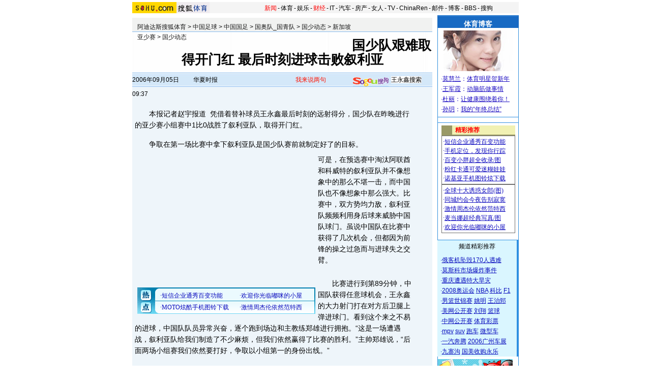

--- FILE ---
content_type: text/html
request_url: https://sports.sohu.com/20060905/n245167166.shtml
body_size: 19902
content:
<!DOCTYPE html PUBLIC "-//W3C//DTD XHTML 1.0 Transitional//EN"
	"https://www.w3.org/TR/xhtml1/DTD/xhtml1-transitional.dtd">
<html xmlns="https://www.w3.org/1999/xhtml">
<head>
	





<meta http-equiv="Content-Type" content="text/html; charset=gb2312" />
<meta name="description" content="国少队艰难取得开门红 最后时刻进球击败叙利亚">
<meta name="keywords" content="王永鑫">
<meta name="robots" content="all">
<script src="https://www.sohu.com/sohuflash_1.js" type="text/javascript"></script>
<title>国少队艰难取得开门红 最后时刻进球击败叙利亚-搜狐体育</title>
<style>
/* 全局CSS定义 */
body { text-align: center; margin:0 auto; padding:0; background: #FFF; font-size:12px; color:#000;}
body > div {text-align:center; margin-right:auto; margin-left:auto;} 
div,form,ul,ol,li,span,p {margin: 0; padding: 0; border: 0;}
img,a img{border:0; margin:0; padding:0;}
h1,h2,h3,h4,h5,h6 { margin:0; padding:0;font-size:12px;font-weight:normal;}
ul,ol,li {list-style:none}
table,td,input {font-size:12px}

/** 换灯 */
td.wz12_080C_1 {font-size:12px;line-height:20px;color:#080CBD;text-align:left;}
.wz12_080C_1 a:link,.wz12_080C_1 a:visited{color:#080CBD;text-decoration:underline}
.wz12_080C_1 a:hover {color:#080CBD;text-decoration:underline}


/* 链接颜色 */
a {color: #000;text-decoration:none}
a:hover {text-decoration:underline;}

/* 通用属性 */
.c2,.c3,.c4,.c5, {width:100%;text-align:center;margin:0 auto;clear:both;padding:0;border:0}
.c2 li,.c2 div {width:50%;float:left}	/*双列列表样式*/
.c3 li,.c3 div {width:33%;float:left;}	/*三列列表样式*/
.c4 li,.c4 div {width:25%;float:left;}	/*四列列表样式*/
.c5 li,.c5 div {width:20%;float:left;}	/*五列列表样式*/

.Picgroup {text-align:center;clear:both;margin:6px auto;width:100%}
.Picgroup img {display:block;margin:0 auto}		/*组图内图片属性*/
.Picgroup H3 {text-align:center;width:100%;background:;text-indent:0;font-weight:normal}
.Picgroup LI {text-align:center}

.PicTextGroup {text-align:left;margin:0 auto;line-height:21px;color:#424242;width:92%}
.PicTextGroup IMG {margin:0 4px 0 0;float:left;border:1px solid #424242}			/*图文混排*/
.PicTextGroup A {color:#424242}
.PicTextGroup P {clear:none}
.PicTextGroup H4 {text-align:right;clear:none}

 
/* 颜色属性 [定义规则，使用颜色英文名称]*/
.red,.red a { color:#FE1200;}					/* 红色	 */
.darkGray,.darkGray a {color:#424242}			/* 深灰色 */
.tintGray,.tintGray a {color:#B7B7B7}			/* 浅灰色 */
.generalGray,.generalGray a {color:#565656}		/* 中度灰色 */
.black,.black a {color:#000}					/* 黑色 */
.blue,.blue a {color:#00f}						/* 蓝色 */		
.white,.white a {color:#fff}					/* 白色	*/

/* 列表属性 */

.f14list .more {text-align:right}
.f14list UL {width:98%;margin:auto}
.f12listS UL,.f12listQ UL {width:94%;margin:auto}
.f14list li {color:#084AC6;line-height:24px!important;line-height:24px;font-size:14px;text-align:left}
.f14list li a:link {color:#084AC6;text-decoration:underline}
.f14list li a:visited {color:#800080;text-decoration:underline}
.f14list li a:hover {color:#f00;text-decoration:underline}


.f12listS .more {text-align:right}
.f12listS li,.f12listS p {color:#424242;line-height:21px;font-size:12px;text-align:left}
.f12listS li a,.f12listS p a {color:#424242}

.f12listQ .more {text-align:right}
.f12listQ li,.f12listQ p {color:#565656;line-height:21px;font-size:12px;text-align:left}
.f12listQ li a,.f12listQ a {color:#565656}

/* 字体属性 [定义规则，属性首字母加属性值，小写] */
.fb {font-weight: bold;font-size:14px;}

/*页面属性*/
.Area{width:760px;clear:both;}

/* 下划线 */
.unline,.unline a {text-decoration:underline}

/* 字体大小*/
.f12 { font-size:12px;}
.f14 { font-size:14px;}
.f16 { font-size:16px;}

/* 行高定义 */
.lh24 {line-height:24px}
.lh21 {line-height:21px}
.lh18 {line-height:18px}

/* 背景线 */
.bgLine {background:url(/images/20060717/line.gif) repeat-x center;height:1px;font-size:1px}				/* 页内通用背景线 */
.focusLine {background:url(/images/20060717/focusline.gif) repeat-x center;height:1px;font-size:1px}		/* 焦点区背景点线 */

/* 图片边框 */
.img {border:1px solid #000}
.img1 {border:1px solid #424242}

/* 通用属性 */
.left { float: left;}
.right { float: right;}
.clear { clear: both; font-size:1px; width:1px; visibility: hidden; height:1px}
.mauto{	margin-right:auto;margin-left:auto}
.mauto ul{	margin-right:auto;margin-left:auto}

/* CSS空白 */
.blank5 {margin:0 auto; width:100%; height:5px; font-size:1px; background:#fff} 
.blank5_t {margin:0 auto; width:100%; height:5px; font-size:1px;} 

/* 图混 */
.PicTextGroup {width:100%;text-align:left;margin:11px auto;line-height:17px}
.PicTextGroup IMG {margin:0 5px 0 0;float:left;}

/*文字对齐方式*/
.txtleft {text-align:left}
.txtright {text-align:right}
.txtcenter {text-align:center}

/*碎片间距*/
.mgt4 {margin-bottom:4px;}
.mgr5	{margin-right:5px;}
.mg10 UL {margin:10px auto}
.mg12 UL {margin:12px auto}

/* 更多 */
.more {text-align:right;padding-right:5px}

/* 柱形广告 */
.ad_Col {margin:8px auto}


/*首页头部导航*/
#indexNav {margin:4px auto;height:21px;background:#ffffff;text-align:left;width:760px;color:#000}
#indexNav ul {width:560px;clear:none}
#indexNav li {list-style:none;float:left;padding:0 2px 0 0;margin:5px auto 0 auto;line-height:14px;}
#indexNav .end {padding-right:0}
#indexNav .red a {color:#f00}
#indexNav a {color:#000}

/*栏目头部导航*/
#channelNav {margin:4px auto;height:22px;background:#F4F4F4;text-align:left;width:760px;color:#000}
#channelNav ul {width:500px;clear:none}
#channelNav li {list-style:none;float:left;padding:0 2px 0 0;margin:5px auto 0 auto;line-height:14px;}
#channelNav .end {padding-right:0}
#channelNav .red a {color:#f00}
#channelNav a {color:#000}

/* 标准底 */
#foot {border-top:1px solid #808080;color:#333;padding-top:10px;padding-bottom:5px;;line-height:20px}
#foot a {color:#333}



/* body样式 */
.w760bg{	background: url(/images/20060717/body_bg.gif);}

/*框架样式*/
.column590 {width:590px;}
.column160 {width:160px;}


.f14list_d li {color:#084AC6;line-height:22px;font-size:14px;text-align:left}
.f14list_d li a:link {color:#050FCD;text-decoration:underline}
.f14list_d li a:visited {color:#800080;text-decoration:underline}
.f14list_d li a:hover {color:#f00;text-decoration:underline}

.f12list_d li,.f12list_d p {color:#1B0CC2;line-height:20px;font-size:12px;text-align:left}
.f12list_d li a,.f12list_d p a {color:#1B0CC2;text-decoration:underline}

/* 内容开始 */
.StationNav{height:27px;background:#F1F2F1;border-bottom:1px solid #87BAEC;}
.StationNav p{width:420px;padding:8px 0px 0px 10px;float:left}
.StationNav img{	padding:3px 3px 0px 0px;float:right}
/* 标题 */
.Ctitle{font-size:26px;line-height:28px;padding:12px 0px 12px 0px;}
/* 日间搜索 */
.Data_Sc{height:28px;background: url(/images/20060717/datasc_bg1.gif);}
.Data_Sc ul{width:99%;}
.Data_Sc li{float:left;vertical-align: middle;line-height:28px; text-align:left}
.Data_Sc img{padding-top:0px; padding-right:5px;}
.Data_Sc input {margin-top:2px;line-height:14px;}
.Data_Sc .w175 {width:120px;}
.Data_Sc .w136 {width:201px;}
.Data_Sc .w95 {width:100x;}
.Data_Sc .w170 {width:150px;float:right;}
/* 广告 */
.adtxt {padding-top:12px;background:#EEF5FA;}
.adtxt .txtad {width:440px;padding-top:18px;float:left;}
.adtxt .picad {width:150px; float:right}
/* 内容 */
.InfoDetail .pic2008{padding:5px 0px 5px 3px;}
.InfoDetail{font-size:14px;background:#EEF5FA;}
.content{font-size:14px;line-height:22px;padding:5px;background:#EEF5FA;}
.content p{padding:8px 0px 8px 0px; border:0px solid #f00}
.content div{padding:5px; border:0px solid #f00}
.content iframe{margin:5px; border:0px solid #f00}
/* 推荐 */
.Recommend{width:560px;}
.Recommend p{margin:10px 5px 0px 5px;}

/* sogou搜索 */
.InfoDetail .SogouSearch{border:1px solid #CBB5A6;background:#fff;padding:5px 0px 0px 0px;}
.InfoDetail .SogouSearch img{padding:0px 2px 0px 2px;}
.iframe{	margin-top:10px;}
.iframew{	width: 50%}

/* 讨论区 */
.TalkAreaTitle{height:28px;	background: url(/images/20060717/detail_title1.gif);}
.TalkAreaTitle a{color:#1A66C5;}
.TalkAreaTitle li{	width:110px ;margin:8px 5px 0px 0px;float:left;color:#1A66C5;font-weight: bold;}
.TalkAreaText{	border: 1px solid #156CC2;color:#353535;padding:5px 0px 5px 0px} 
.TalkAreaText p{	width: 575px;text-align:left;padding:2px 0px 2px 0px;margin-left:auto;margin-right:auto;}
.TalkAreaText textarea{	width:500px;}

/* 热点新闻 */
.HotNews_A{background:url(/images/20060717/hotnews_bg1.gif);padding-bottom:5px;}
.HotNews_A .HotPic{	width: 250px;}
.HotNews_A .HotPic h2{width:245px; height:20px; background: url(/images/20060717/hotnews_title1.gif);padding-top:6px;margin:2px auto 16px;text-align:left;color:#fff;font-weight: bold;}
.HotNews_A .HotPic ul{width:99%;text-align:center}
.HotNews_A .HotPic li{float:left; width:50%; text-align:center;}
.HotNews_A .HotPic li img{ display:block;margin:auto;padding-bottom:8px;}
.HotNews_A .HotPic h3 a {	color:#f00}
.HotNews_A .HotTxt{	width: 340px;float:right;}
.HotNews_A .HotTxt h2{width:334px; height:23px; background: url(/images/20060717/hotnews_title1.gif);padding-top:3px;margin:2px auto 10px;text-align:left;color:#fff;font-weight: bold;}
.HotNews_A .HotTxt ul{	width:320px;}

.HotNews_B{ width:588px;padding-bottom:5px;border:1px solid #1B6CC6;}
.HotNews_B h2{width:584px; height:20px; background: url(/images/20060717/hotnews_title1.gif);padding-top:6px;margin:2px auto 10px;text-align:left;color:#fff;font-weight: bold;}
.HotNews_B ul{	width: 560px;}
.HotNews_B .data1{	color: #686E71;}

.ad590{	margin:5px 0 5px 0px;}

.w160_title1{background:url(/images/20060717/w160_title1.gif);height:25px;}
.w160_title1 h2{	padding-top:6px;font-weight: bold;}
.w160_con{	width:158px;background:#fff;padding:5px 0px 5px 0px;}
.w160_con img{padding:0px 0px 5px 0px;}
.w160_con ul{	width: 146px;}
.w160_mt{margin-bottom:1px }

.Content a {color:#080CBD;text-decoration:underline;}
.Content a:hover {color:#080CBD;text-decoration:underline;}

.InfoDetail a {color:#080CBD;text-decoration:underline;}
.InfoDetail a:hover {color:#080CBD;text-decoration:underline;}


.articleLink {font-size:14px;line-height:22px;color:#080CBD}
.articleLink a:link,.articleLink a:visited{color:#080CBD;text-decoration:underline}
.articleLink a:hover {color:#080CBD;text-decoration:underline}
</style>
<script language="JavaScript">
var clickCount = 0;
function clearCommentContent(oObject) {
	clickCount++;
	if (clickCount == 1) {
		oObject.value = "";
	}
}
function checkCommentContent(oObject) {
	if (clickCount == 0)
		alert("请先填写您的个人看法");
	else if(checkInput() != false)
		oObject.form.submit();
}

function externallinks() { 
 if (!document.getElementsByTagName) return; 
 var anchors = document.getElementsByTagName("a"); 
 for (var i=0; i<anchors.length; i++) { 
   var anchor = anchors[i]; 
   if (anchor.getAttribute("href") && 
       anchor.getAttribute("rel") == "external") 
     anchor.target = "_blank"; 
 } 
} 
window.onload = externallinks

function getObject(objectId) {
   if(document.getElementById && document.getElementById(objectId)) {
// W3C DOM
return document.getElementById(objectId);
   } else if (document.all && document.all(objectId)) {
// MSIE 4 DOM
return document.all(objectId);
   } else if (document.layers && document.layers[objectId]) {
// NN 4 DOM.. note: this won't find nested layers
return document.layers[objectId];
   } else {
return false;
   }
}

</script>

<script type="text/javascript" src="https://news.sohu.com/comment/scripts/comment.js"></script>

</head>
<body>
<div id="channelNav" class="Area">
	<a href="https://www.sohu.com/" target="_blank"><img src="https://images.sohu.com/uiue/sohu_logo/2005/sohu_logo2.gif" width="87" height="22" alt="搜狐网站" border="0" class="left" /></a><a href="https://sports.sohu.com/" rel="external"><img src="https://sports.sohu.com/upload/simgs20110121/sports_gmlogo2.gif" height="22" alt="搜狐体育" border="0"  class="left" /></a>
	<ul class="right">
	<li class="red"><a href="https://news.sohu.com/">新闻</a></li><li>-</li>
	<li><a href="https://sports.sohu.com/">体育</a></li><li>-</li>
	<li><a href="https://yule.sohu.com/">娱乐</a></li><li>-</li>
	<li class="red"><a href="https://business.sohu.com/">财经</a></li><li>-</li>
	<li><a href="https://it.sohu.com/">IT</a></li><li>-</li>
	<li><a href="https://auto.sohu.com/">汽车</a></li><li>-</li>
	<li><a href="https://house.focus.cn/">房产</a></li><li>-</li>
	<li><a href="https://women.sohu.com/">女人</a></li><li>-</li>
	<li><a href="https://tv.sohu.com/">TV</a></li><li>-</li>
	<li><a href="https://www.chinaren.com/">ChinaRen</a></li><li>-</li>
	<li><a href="https://login.mail.sohu.com/">邮件</a></li><li>-</li>
	<li><a href="https://blog.sohu.com/">博客</a></li><li>-</li>
	<li><a href="https://club.sohu.com/">BBS</a></li><li>-</li>
	<li class="end"><a href="https://www.sogou.com/">搜狗</a></li>
</ul>
</div>
<div class="Area w760bg mgt4">
	<div class="column590 left">
		<div><SOHUADCODE><div id="58f18dde8865316abe96ec56ca99d872"></div><script language="javascript">var sohuFlash2 = new sohuFlash("https://images.sohu.com/cs/button/mazda/2006/590800809.swf","_58f18dde8865316abe96ec56ca99d872","590","80","7");sohuFlash2.addParam("quality", "high");sohuFlash2.addParam("wmode", "opaque");sohuFlash2.addVariable("clickthru","https://ngoto.sohu.com/D=SOHU/A=58f18dde8865316abe96ec56ca99d872/T=K1/>https://ad.bitauto.com:80/adsunion/lnk/;ik=43cb38bf5cab1;pl=pl-32-59080;/?https://www.mazda6.com.cn/wagon");sohuFlash2.write("58f18dde8865316abe96ec56ca99d872");</script></SOHUADCODE></div>
		<div class="blank5"></div>
		<div class="column590 StationNav txtleft">
			 <p><a href=https://sports.sohu.com/>阿迪达斯搜狐体育</a> &gt; <a href=https://sports.sohu.com/guoneizuqiu.shtml>中国足球</a> &gt; <a href=https://sports.sohu.com/guojiadui.shtml>中国国足</a> &gt; <a href=https://sports.sohu.com/s2005/guoao.shtml>国奥队_国青队</a> &gt; <a href=https://sports.sohu.com/s2006/9255/s242812060/>国少动态</a> &gt; <a href=https://sports.sohu.com/s2006/9255/s245054801/>新加坡亚少赛</a> &gt; <a href=https://sports.sohu.com/s2006/9255/s245054827/>国少动态</a></p>



		</div>
		<div class="Ctitle fb">
			<p>国少队艰难取得开门红 最后时刻进球击败叙利亚</p>
		</div>

		<div class="Data_Sc">
			<form name=f method=get action=https://news.sogou.com/news target=_blank>	
			<ul>
				<li class="w175">2006年09月05日09:37</li>
      
				<li class="w136">
华夏时报
				</li>
			        <li class="red w95"><a href="https://comment2.news.sohu.com/viewcomments.action?id=245167166" rel="external">我来说两句<span id="commentCount"></span></a></li>
<li class="w170"><a href="https://www.sogou.com/" rel="external"><img src="/images/20060717/datasc_sogou.gif" width="70" height="18" alt="sogou" border="0" align="middle" /></a><input type="text" size="4" value='王永鑫' name="query" /><INPUT type=submit name=submit value="搜索" /></li>
</ul>
		</form>
		</div>
		<div class="column590 adtxt">
			 
			<SOHUADCODE>
</SOHUADCODE>
			<div class="clear"></div>
		</div>
		<div class="InfoDetail txtleft lh21">
			
				<table width=560 border=0 cellpadding=0 cellspacing=0><tr><td class=content id=fontzoom>
<P>　　本报记者赵宇报道&nbsp; 凭借着替补球员王永鑫最后时刻的远射得分，国少队在昨晚进行的亚少赛小组赛中1比0战胜了叙利亚队，取得开门红。</P>
<P>　　争取在第一场比赛中拿下叙利亚队是国少队赛前就制定好了的目标。<table border=0 cellspacing=0 cellpadding=0  align="left">	<tr><td valign=top><table border=0 cellpadding=0 cellspacing=4>
<tr>
    <td width=350 height=250 align=middle>
    <div id=_bannerDIV1 width=350 height=250></div>
    </td>
</tr>
</table>
<script language=javascript>
// <![CDATA[
try{
    var __bDIV = document.getElementById("_bannerDIV1");
    var _coName = "_bannerTurn1";// cookie's name
    var __now = new Date();
    var _exp = new Date();
    _exp.setTime(_exp.getTime() + parseInt(24*60*60*1000));
    function bannerSetCookie(_Name,_Value){
        var _argv = bannerSetCookie.arguments;
        var _argc = bannerSetCookie.arguments.length;
        var _expires = (_argc > 2) ? _argv[2]: null;
        var _path = (_argc > 3) ? _argv[3]: null;
        var _domain = (_argc > 4) ? _argv[4]: null;
        var _secure = (_argc > 5) ? _argv[5]: false;
        document.cookie = _Name + "=" + escape(_Value) + ((_expires == null) ? "" : (
            "; expires=" + _expires.toGMTString())) + ((_path == null) ? "" : (
            "; path=" + _path)) + ((_domain == null) ? "" : ("; domain=" + _domain)) + ((_secure == true) ? "; secure" : "");;
    }
    function bannerGetCookie(_Name){
        var _s_co = document.cookie;
        var _s_coVal = _s_co.indexOf(_Name)==-1 ? 0 : _s_co.substring(parseInt(_Name.length+parseInt(_s_co.indexOf(_Name)))+1,parseInt(_Name.length+parseInt(_s_co.indexOf(_Name)))+3);
        return unescape(_s_coVal);
    }
         function getRandom(_ADnum){
        return Math.ceil(Math.random()*_ADnum);
    }
    function showBanner(){
        var ADnum=2;//轮换数
        var basenum=0;
        var _sBanner = bannerGetCookie(_coName);
        if(parseInt(_sBanner,10)==0){
            basenum = getRandom(ADnum);
            bannerSetCookie(_coName,parseInt(basenum,10)<10?"0"+String(parseInt(basenum,10)):String(parseInt(basenum,10)),_exp);
        }
        else if(parseInt(_sBanner,10)>ADnum-1) {basenum=1;bannerSetCookie(_coName,"01",_exp);}
        else {
            basenum=parseInt(_sBanner,10)+1;
            bannerSetCookie(_coName,parseInt(basenum,10)<10?"0"+String(parseInt(basenum,10)):String(parseInt(basenum,10)),_exp);
        }
        var _sBnn1;
        if (basenum==1){

            //如果是图片
            //_sBnn1 = "<a href=\"https://61.135.132.134/goto.php?aid=21&pid=683\" target='_blank'><img border=0 width=350 height=250 src=\"https://images.sohu.com/cs/mms/ad/zhuanti/mms_xs/060803_350x250.jpg\"></img></a>";
            //__bDIV.innerHTML = _sBnn1;

            //如果是flash
             var sohuFlash2 = new sohuFlash("https://images.sohu.com/cs/button/ibm/656-31/3502500904.swf", "_bflexO", "350", "250", "7");
                sohuFlash2.addParam("quality", "high");
                sohuFlash2.addParam("wmode", "opaque");
                sohuFlash2.addVariable("clickthru","https://ngoto.sohu.com/D=SOHU/A=7a138eeaa311b1cdabf1c24e9428e404/T=K1/>https://ad.cn.doubleclick.net/clk;45781840;14061245;d?https://www-900.ibm.com/lenovoinfo/cn/promotion/x60/index.shtml");
                sohuFlash2.write("_bannerDIV1");
        }
        //如果是两款广告轮换，就将下面这段代码删除
        /*else if (basenum==2){
            
            //如果是图片
            _sBnn1 = "<a href=\"www.sohu.com\" target='_blank'><img border=0 width=350 height=250 src=\"https://act1.minisite.sohu.com/ad/11.jpg\"></img></a>";
            __bDIV.innerHTML = _sBnn1;

            //如果是flash
            // var sohuFlash2 = new sohuFlash("https://images.sohu.com/cs/button/ibm/656-18/450105frball.swf", "_aflexO1", "350", "250", "7");
                //sohuFlash2.addParam("quality", "high");
                //sohuFlash2.addParam("wmode", "opaque");
                //sohuFlash2.addVariable("clickthru","https://61.135.131.68/eaca25ddb12b560356a32af38274a1ad.php");
                //sohuFlash2.write("_bannerDIV1");
        }*/
        
        else{

            //如果是图片
            //_sBnn1 = "<a href=\"https://61.135.132.134/goto.php?aid=21&pid=635\" target='_blank'><img border=0 width=350 height=250 src=\"https://images.sohu.com/cs/ad/online/sjb/060511_350x250.jpg\"></img></a>";
            //__bDIV.innerHTML = _sBnn1;
            
            //如果是flash
             var sohuFlash2 = new sohuFlash("https://images.sohu.com/cs/button/ibm/656-31/3502500904.swf", "_bflexO1", "350", "250", "7");
                sohuFlash2.addParam("quality", "high");
                sohuFlash2.addParam("wmode", "opaque");
                sohuFlash2.addVariable("clickthru","https://ngoto.sohu.com/D=SOHU/A=09b7501d1ccdac2d8531a1a635308d3f/T=K1/>https://ad.cn.doubleclick.net/clk;45781840;14061245;d?https://www-900.ibm.com/lenovoinfo/cn/promotion/x60/index.shtml");
                sohuFlash2.write("_bannerDIV1");
        }
    }
    showBanner();
}catch(e){}
// ]]>
</script>	</td></tr>	<tr><td><iframe width=350 height=52 marginwidth=0 marginheight=0 hspace=0 vspace=0 frameborder=0 scrolling=no bordercolor=#000000 src=https://images.sohu.com/cs/button/ls/piplink.html></iframe>	</td></tr></table>可是，在预选赛中淘汰阿联酋和科威特的叙利亚队并不像想象中的那么不堪一击，而中国队也不像想象中那么强大。比赛中，双方势均力敌，叙利亚队频频利用身后球来威胁中国队球门。虽说中国队在比赛中获得了几次机会，但都因为前锋的操之过急而与进球失之交臂。</P>
<P>　　比赛进行到第89分钟，中国队获得任意球机会，王永鑫的大力射门打在对方后卫腿上弹进球门。看到这个来之不易的进球，中国队队员异常兴奋，逐个跑到场边和主教练郑雄进行拥抱。“这是一场遭遇战，叙利亚队给我们制造了不少麻烦，但我们依然赢得了比赛的胜利。”主帅郑雄说，“后面两场小组赛我们依然要打好，争取以小组第一的身份出线。”</P>
<P>　　</P><p align=right>(责任编辑：小柯)</p></td></tr><tr><td><style type='text/css'><!--@import url(https://news.sohu.com/css/sogounews.css);--></style>
<div id='search'>
<form action='https://www.sogou.com/sohu' method='get' target='_blank' id='searchform' onsubmit='return CheckKeyWord();'>
<div class='sogoulogo'><a href='https://www.sogou.com/'><img src='https://news.sohu.com/images/sogou/sogou.gif' alt='搜狗'></a></div>
<div class='searcharea'>
<ul class='searchnav'>
<li id='2' onclick='BgChange(2);SearchChange(21);ChangePidValue(2)' class='btn1'><a href='#' onClick='return false;'>新闻</a></li>
<li id='1' onclick='BgChange(1);SearchChange(11);ChangePidValue(1)' class='btn2'><a href='#' onClick='return false;'>网页</a></li>
<li id='3' onclick='BgChange(3);SearchChange(31);ChangePidValue(3)' class='btn1'><a href='#' onClick='return false;'>音乐</a></li>
<li id='4' onclick='BgChange(4);SearchChange(41);ChangePidValue(4)' class='btn1'><a href='#' onClick='return false;'>图片</a></li>
<li id='5' class='btn1'><a href='https://map.sogou.com/' target='_blank'>地图</a></li>
<li id='6' onclick='BgChange(6);SearchChange(61);ChangePidValue(6)' class='btn1'><a href='#' onClick='return false;'>说吧</a></li>
<li class='more'><a href='https://www.sogou.com/docs/more.htm' target='_blank'>更多&raquo;</a></li>
</ul>
<div>
<input name='query' type='text' value='王永鑫' id='query' size='35' maxlength='100'>
<input type='submit' class='btn' value='搜 索'>
<input type='hidden' id='pid' name='pid' value='sohu'>
<input type='hidden' id='zhitongche' value='直通车'>
<input type='hidden' id='rid' name='rid' value='01001400'>
<input type='hidden' name='md' value='listTopics'>
<input type='hidden' name='name' id='sayname'>
<input type='hidden' name='mode' value='0'>
<input type='hidden' name='sogouhome'>
<input type='hidden' name='shuru' value='shou'>
<script language='javascript' src='https://news.sohu.com/js/sogou_search.js'></script>
</div>
</div>
</form>
</div>
</td></tr></table>

<div class="clear"></div>
<div class="pic2008"><a href="https://2008.sohu.com" rel="external"><img src="https://photocdn.sohu.com/20060731/Img244547513.GIF" width="579" height="90" alt="" /></a></div>
				</div>
		
		<SOHUADCODE><div class="iframe">
		<iframe width=100%  marginwidth=0 marginheight=0 hspace=0 frameborder=0 scrolling=no bordercolor=#000000 height=60 src=https://images.sohu.com/cs/button/shanhe/06/14tongfan.html></iframe>
		</div>
		<div>
		<iframe width=100% height=35 marginwidth=0 marginheight=0 hspace=0 frameborder=0 scrolling=no bordercolor=#000000 src=https://images.sohu.com/cs/button/zhongshi/cn.html></iframe>
		</div>
</SOHUADCODE>
		
		<div class="column590 TalkAreaTitle">
			<ul>
				<li><a href="https://comment2.news.sohu.com/viewcomments.action?id=245167166" rel="external"><span class="white">我来说两句</span></a></li>
				<li><a href="https://comment2.news.sohu.com/viewcomments.action?id=245167166" rel="external">全部跟帖</a></li>
				<li><a href="https://comment2.news.sohu.com/viewelites.action?id=245167166" rel="external">精华帖</a></li>
				<li><a href="https://comment2.news.sohu.com/viewdebates.action?id=245167166" rel="external">辩论区</a></li>
			</ul>
		</div>

		<div class="TalkAreaText txtcenter ">
			<form name="commentForm" action="https://comment2.news.sohu.com/postcomment.action" method="post" onsubmit="return checkInput();" focus="content">
				<input type="hidden" id="topicId" name="topicId" value="245167166"/>
			<p>用户：<input type=text size=40 name="comment.author" value="搜狐网友" onblur="changeAuthor()" id="author">  匿名发表：<input type=checkbox id="anonymous" name=anonymous onclick="switchAnonymous()" value="true" checked>   隐藏地址：<input type=checkbox name=comment.hideIp value="true"></p>
			<p class="red"><a href="https://www.sogou.com/pinyin" target=_blank style="color: #333; text-decoration: none">*用搜狗拼音输入法发帖子，体验更流畅的中文输入&gt;&gt;</a></p>
			<p><textarea cols="78" rows="5" id="content" name="comment.content" onclick="clearCommentContent(this)"></textarea></p>
			<p><input type=checkbox id="comment.debate" name="comment.debate" onclick='switchDebate()' value="true"> 设为辩论话题　<input type=text size="50" value="输入标题可以设置以上内容成为辩论话题" disabled id="comment.title" name="comment.title"> <input type=button value="发表" onclick='checkCommentContent(this)'> <input type="reset" value="重写"></p>
			</form>
		</div>
		<div class="column590 HotNews_A mauto">			
			<div class="HotPic left">
				<div class="HotPicTitle white fb mauto"><h2>【精彩图片博客】</h2></div>
				<UL>
<LI>
    <P><A href="https://wangqisohutiyu.blog.sohu.com/26836677.html" 
target=_blank><IMG height=80 alt="" 
src="https://photocdn.sohu.com/20061226/Img247274329.jpg" width=120 
border=0></A></P>
    <H3><A href="https://wangqisohutiyu.blog.sohu.com/26836677.html" target=_blank 
rel=external>中国女网的大个美女</A></H3>
  </li>
<LI>
    <P><A href="https://ouxiaotao.blog.sohu.com/26971649.html" 
target=_blank><IMG height=80 alt="" 
src="https://photocdn.sohu.com/20061226/Img247274351.jpg" width=120 
border=0></A></P>
    <H3><A href="https://ouxiaotao.blog.sohu.com/26971649.html" 
rel=external>空中技巧精彩瞬间</A></H3>
  </li>
<LI>
    <P><A href="https://huhuahushi.blog.sohu.com/26842515.html" 
target=_blank><IMG height=80 alt="" 
src="https://photocdn.sohu.com/20061226/Img247274391.jpg" width=120 
border=0></A></P>
    <H3><A href="https://huhuahushi.blog.sohu.com/26842515.html" target=_blank 
rel=external>为什么受伤的总是姚明</A></H3>
  </li>
<LI>
    <P><A 
href="https://biwenjing.blog.sohu.com/26787322.html" 
target=_blank><IMG height=80 alt="" 
src="https://photocdn.sohu.com/20061226/Img247274587.jpg" width=120 
border=0></A></P>
    <H3><A 
href="https://biwenjing.blog.sohu.com/26787322.html" 
target=_blank rel=external>可爱的小鹿公主</A></H3>
  </LI></UL>

			</div>

			<div class="HotTxt f14list_d lh21 mauto">
				<div class="HotTxtTitle white fb  mauto"><h2>【热门新闻推荐】</h2></div>
				<ul> <li> 





















<table width=99% border=0 cellpadding=0 cellspacing=0>



	<tr valign=top><td class=a02 width=10>1</td>
	<td class=a02>
	<a href=https://sports.sohu.com/18/92/news210369218.shtml target=_blank>体育画报泳装美女组图：古铜色皮肤展示野性之美</a>

       <span class=a06>0</span>

	</td></tr>




	<tr valign=top><td class=a02 width=10>2</td>
	<td class=a02>
	<a href=https://sports.sohu.com/2003/12/23/55/news217325541.shtml target=_blank>体育消费、体育市场与体育产业</a>

       <span class=a06>0</span>

	</td></tr>




	<tr valign=top><td class=a02 width=10>3</td>
	<td class=a02>
	<a href=https://sports.sohu.com/2004/02/10/04/news219020484.shtml target=_blank>2004年雅典奥运会比赛项目介绍：现代五项</a>

       <span class=a06>0</span>

	</td></tr>




	<tr valign=top><td class=a02 width=10>4</td>
	<td class=a02>
	<a href=https://sports.sohu.com/2004/03/11/25/news219392525.shtml target=_blank>足球英语词汇</a>

       <span class=a06>0</span>

	</td></tr>




	<tr valign=top><td class=a02 width=10>5</td>
	<td class=a02>
	<a href=https://sports.sohu.com/2004/04/18/89/news219868902.shtml target=_blank>意甲-莱切主场2-1胜乌迪内斯 暂时远离降级苦海</a>

       <span class=a06>0</span>

	</td></tr>




	<tr valign=top><td class=a02 width=10>6</td>
	<td class=a02>
	<a href=https://sports.sohu.com/2004/05/02/24/news220022487.shtml target=_blank>NBA季后赛进入第二阶段 5月份详细赛程表</a>

       <span class=a06>0</span>

	</td></tr>




	<tr valign=top><td class=a02 width=10>7</td>
	<td class=a02>
	<a href=https://sports.sohu.com/2004/06/26/88/news220728898.shtml target=_blank>雅典奥运会珀里斯特拉奥林匹克拳击馆</a>

       <span class=a06>0</span>

	</td></tr>




	<tr valign=top><td class=a02 width=10>8</td>
	<td class=a02>
	<a href=https://sports.sohu.com/20040801/n221305084.shtml target=_blank>只支撑11分51秒便被打倒 泰森拳坛生涯走到尽头</a>

       <span class=a06>0</span>

	</td></tr>




	<tr valign=top><td class=a02 width=10>9</td>
	<td class=a02>
	<a href=https://sports.sohu.com/20040817/n221568097.shtml target=_blank>选手不走光 观众就走光</a>

       <span class=a06>0</span>

	</td></tr>




	<tr valign=top><td class=a02 width=10>10</td>
	<td class=a02>
	<a href=https://sports.sohu.com/20040819/n221608927.shtml target=_blank>图文：举重男子69公斤级 张国政最后一举</a>

       <span class=a06>0</span>

	</td></tr>


	</table>

</li></ul>
			</div>
			<div class="clear"></div>
		</div>
		<div class="HotNews_B f14list_d mauto">
			<div class="HotTxtTitle white fb  mauto"><h2>【相关新闻】</h2></div>
			<ul>
                             <li>·<a href=https://sports.sohu.com/20060904/n245159293.shtml target=_blank>郑雄练兵十月磨一剑 打叙利亚死令弟子拿下(图)</a><font color=#6D6D6D style='font-size:12px'>(09/04 23:05)</font><br>·<a href=https://sports.sohu.com/20060904/n245157509.shtml target=_blank>快讯：场面叙利亚略微占优 吴鸿扬吃到首张黄牌</a><font color=#6D6D6D style='font-size:12px'>(09/04 17:17)</font><br>·<a href=https://sports.sohu.com/20060904/n245158618.shtml target=_blank>实录：亚少赛中国队1-0叙利亚 首战赢取开门红</a><font color=#6D6D6D style='font-size:12px'>(09/04 18:59)</font><br>·<a href=https://sports.sohu.com/20060904/n245157249.shtml target=_blank>快讯：卫冕之路今启程 首战叙利亚中国誓取三分</a><font color=#6D6D6D style='font-size:12px'>(09/04 17:03)</font><br>·<a href=https://sports.sohu.com/20060904/n245158712.shtml target=_blank>调查：国少首战险胜叙利亚您是否满意这个结果?</a><font color=#6D6D6D style='font-size:12px'>(09/04 19:29)</font><br></li>
                            </ul>
		</div>
		<div class="ad590">
			<SOHUADCODE><div id="fae46a1c0db663d376bf8136f862ab87"></div><script language="javascript">var sohuFlash2 = new sohuFlash("https://images.sohu.com/cs/button/baolai/471-1/590800824.swf","_fae46a1c0db663d376bf8136f862ab87","590","80","7");sohuFlash2.addParam("quality", "high");sohuFlash2.addParam("wmode", "opaque");sohuFlash2.addVariable("clickthru","https://ngoto.sohu.com/D=SOHU/A=fae46a1c0db663d376bf8136f862ab87/T=K1/>https://www.bora.com.cn");sohuFlash2.write("fae46a1c0db663d376bf8136f862ab87");</script></SOHUADCODE>
		</div>
		<div class="iframe">
			<div class="iframew left">
				<SOHUADCODE><table width=100%><tr><td class=item1 valign=top width=50%> 
<tr> 
<td class=item1 valign=top width=50%><iframe width=100% marginwidth=0 marginheight=0 hspace=0 frameborder=0 
scrolling=no bordercolor=#000000 height=90 src=https://images.sohu.com/cs/button/zhongwangol/bj634/zwol.html></iframe> 
</td> 


</tr>
</table> </SOHUADCODE>
			</div>
			<div class="iframew right">
				<SOHUADCODE><table width=100%><tr><td class=item1 valign=top width=50%> 
<tr> 

 <td class=item1 valign=top width=50%> 
<iframe width=100% marginwidth=0 marginheight=0 hspace=0 frameborder=0 
scrolling=no bordercolor=#000000 height=90 src=https://images.sohu.com/cs/button/xinxinheng/news2.html></iframe> 
  
</td> 
</tr></table> </SOHUADCODE>
			</div>
		</div>
		<div class="iframe">
			<table width=590 border=0 cellpadding=0 cellspacing=0 bgcolor=#E4DD3C height=27>
  <tr>
	<td width=20><img src=https://images.sohu.com/cs/sms/ad/wenzhangyetuiguang/050728/images/pic01.gif width=5 height=27></td>
	<td width=79 align=center background=https://images.sohu.com/cs/sms/ad/wenzhangyetuiguang/050728/images/pic02.gif valign=bottom><a href="https://61.135.132.134/goto.php?aid=116&pid=76" target=_blank style="color:#FFFFFF;font-size:12px;line-height:16px;text-decoration:none;">搜狐短信</a></td>
	<td width=9></td>
	<td width=79 align=center background=https://images.sohu.com/cs/sms/ad/wenzhangyetuiguang/050728/images/pic02.gif valign=bottom><a href="https://61.135.132.134/goto.php?aid=116&pid=191" target=_blank style="color:#FFFFFF;font-size:12px;line-height:16px;text-decoration:none;">小灵通</a></td>
	<td width=7></td>
	<td width=79 align=center background=https://images.sohu.com/cs/sms/ad/wenzhangyetuiguang/050728/images/pic02.gif valign=bottom><a href="https://61.135.132.134/goto.php?aid=116&pid=611" target=_blank style="color:#FFFFFF;font-size:12px;line-height:16px;text-decoration:none;">性感丽人</a></td>
	<td width=317 align=right><a href="https://61.135.132.134/goto.php?aid=116&pid=468" target=_blank><img src=https://images.sohu.com/cs/sms/ad/wenzhangyetuiguang/050728/images/pic03.gif width=308 height=27 border=0 alt='言语传情'></a></td>
  </tr>
</table>
<table width=590 border=0 cellpadding=0 cellspacing=0 bgcolor=#FFF9B6>
  <tr><td colspan=5 height=4></td></tr>
  <tr>
	<td width=5></td>
	<td width=270 valign=top align=center>
	  <table width=270 border=0 cellpadding=0 cellspacing=0>
		<tr><td><img src=https://images.sohu.com/cs/sms/ad/wenzhangyetuiguang/050728/images/pic04.gif width=270 height=4></td></tr>
	  </table>
	  <table width=270 border=0 cellpadding=0 cellspacing=0>
	    <tr>
		  <td width=133 valign=top align=center bgcolor=#ffffff>
		    <table width=108 height=20 bgcolor=#C7EEFF border=0 cellpadding=0 cellspacing=0>
			  <tr><td align=center><font color=#026C9A><a href="https://61.135.132.134/goto.php?aid=116&pid=269" target="_blank" style="font-size:14px;text-decoration:none;">三星图铃专区</a></font></td></tr>
		    </table>
		    <table width=123 border=0 cellpadding=0 cellspacing=0>
			  <tr><td height=4></td></tr>
			  <tr><td><A href="https://61.135.132.134/goto.php?aid=116&amp;pid=269" target=_blank style="color:#535353;font-size:12px;line-height:18px;text-decoration:none;">[周杰伦] 千里之外</A><br><A href="https://61.135.132.134/goto.php?aid=116&amp;pid=269" target=_blank style="color:#535353;font-size:12px;line-height:18px;text-decoration:none;">[誓　言] 求佛</A><br><A href="https://61.135.132.134/goto.php?aid=116&amp;pid=269" target=_blank style="color:#535353;font-size:12px;line-height:18px;text-decoration:none;">[王力宏] 大城小爱</A><br><A href="https://61.135.132.134/goto.php?aid=116&amp;pid=269" target=_blank style="color:#535353;font-size:12px;line-height:18px;text-decoration:none;">[王心凌] 花的嫁纱</A></td></tr>
			  <tr><td height=3></td></tr>
			</table>		
		  </td>
		  <td width=4></td>
		  <td width=133 valign=top align=center bgcolor=#ffffff>
		    <table width=108 height=20 bgcolor=#C7C9FF border=0 cellpadding=0 cellspacing=0>
			  <tr><td align=center style="font-size:14px"><font color=#282EDC>精品专题推荐</font></td></tr>
		    </table>
		    <table width=123 border=0 cellpadding=0 cellspacing=0>
			  <tr><td height=4></td></tr>
			  <tr><td><a href="https://61.135.132.134/goto.php?aid=116&amp;pid=741" target=_blank style="color:#ff0000" style="color:#535353;font-size:12px;line-height:18px;text-decoration:none;">短信企业通秀百变功能</a><br><a href="https://61.135.132.134/goto.php?aid=116&amp;pid=584" target=_blank style="color:#535353;font-size:12px;line-height:18px;text-decoration:none;">浪漫情怀一起漫步音乐</a><br><a href="https://61.135.132.134/goto.php?aid=116&amp;pid=575" target=_blank style="color:#ff0000" style="color:#535353;font-size:12px;line-height:18px;text-decoration:none;">同城约会今夜告别寂寞</a><br><a href="https://61.135.132.134/goto.php?aid=116&amp;pid=624" target=_blank style="color:#535353;font-size:12px;line-height:18px;text-decoration:none;">敢来挑战你的球技吗？</a></td></tr>
			  <tr><td height=3></td></tr>
		    </table>		
		  </td>
	    </tr>
	  </table>
	  <table width=270 border=0 cellpadding=0 cellspacing=0>
		<tr><td><img src=https://images.sohu.com/cs/sms/ad/wenzhangyetuiguang/050728/images/pic05.gif width=270 height=4></td></tr>
		<tr><td height=9></td></tr>
	  </table>
	  <table width=270 border=0 cellpadding=0 cellspacing=0>
	    <tr>
		  <td width=6></td>
		  <td width=122 valign=top align=center>
		    <table width=122 border=0 cellpadding=0 cellspacing=0 bgcolor=#F95584>
		      <tr>
			    <td><img src=https://images.sohu.com/cs/sms/ad/wenzhangyetuiguang/050728/images/pic06.gif width=30 height=93></td>
			    <td width=86 valign=top>
			      <table width=86 border=0 cellpadding=0 cellspacing=0>
				    <tr><td height=4></td></tr>
				    <tr><td bgcolor=#ffffff align=center><a href="https://61.135.132.134/goto.php?aid=116&amp;pid=575" target=_blank><img src="https://images.sohu.com/cs/sms/ad/wenzhangyetuiguang/050728/images/22916.jpg" vspace=3 width=80 height=80 border=0 alt=''></a></td></tr>
			      </table>
			    </td>
			    <td><img src=https://images.sohu.com/cs/sms/ad/wenzhangyetuiguang/050728/images/pic07.gif width=6 height=93></td>
		      </tr>
		    </table>		
		  </td>
		  <td width=9></td>
		  <td width=133 valign=top align=center style='background:#F95F55 url(https://images.sohu.com/cs/sms/ad/wenzhangyetuiguang/050728/images/pic09.gif) no-repeat bottom;'>
		    <table width=133 border=0 cellpadding=0 cellspacing=0>
			  <tr><td><img src=https://images.sohu.com/cs/sms/ad/wenzhangyetuiguang/050728/images/pic08.gif width=133 height=7></td></tr>
	        </table>
		    <table width=108 height=20 bgcolor=#FFFFFF border=0 cellpadding=0 cellspacing=0>
			  <tr><td align=center style="font-size:14px"><img src=https://images.sohu.com/cs/sms/ad/wenzhangyetuiguang/050728/images/pic10.gif width=12 height=11 align=absmiddle>&nbsp;精彩生活&nbsp;<img src=https://images.sohu.com/cs/sms/ad/wenzhangyetuiguang/050728/images/pic10.gif width=12 height=11 align=absmiddle></td></tr>
			</table><img src=https://images.sohu.com/ccc.gif width=1 height=6><br>
		    <table width=108 border=0 cellpadding=0 cellspacing=0>
		      <tr>
			    <td><a href="https://61.135.132.134/goto.php?aid=116&amp;pid=259" target=_blank style="color:#FFFFFF;font-size:12px;line-height:18px;text-decoration:none;">星座运势</a></td>
			    <td align=right><a href="https://61.135.132.134/goto.php?aid=116&amp;pid=385" target=_blank style="color:#FFFFFF;font-size:12px;line-height:18px;text-decoration:none;">每日财运</a></td>
			  </tr>
		      <tr>
			    <td><a href="https://61.135.132.134/goto.php?aid=116&amp;pid=623" target=_blank style="color:#FFFFFF;font-size:12px;line-height:18px;text-decoration:none;">花边新闻</a></td>
			    <td align=right><a href="https://61.135.132.134/goto.php?aid=116&amp;pid=391" target=_blank style="color:#FFFFFF;font-size:12px;line-height:18px;text-decoration:none;">魔鬼辞典</a></td>
			  </tr>
		      <tr>
			    <td><a href="https://61.135.132.134/goto.php?aid=116&amp;pid=341" target=_blank style="color:#FFFFFF;font-size:12px;line-height:18px;text-decoration:none;">情感测试</a></td>
			    <td align=right><a href="https://61.135.132.134/goto.php?aid=116&amp;pid=210" target=_blank style="color:#FFFFFF;font-size:12px;line-height:18px;text-decoration:none;">生活笑话</a></td>
			  </tr>
			</table>
		  </td>
		</tr>
	  </table>
	</td>
	<td width=9></td>
	<td width=300 valign=top align=center><img src=https://images.sohu.com/ccc.gif width=1 height=2><br>
	  <table width=300 border=0 cellpadding=0 cellspacing=0>
		<tr><td><SCRIPT language=javascript>
function showbanner()
{
var today = new Date();
var days = today.getDate();
var hours = today.getHours();
var monthss = today.getMonth();
var minutes = today.getMinutes();
var seconds = today.getSeconds();
var dayofweeks = today.getDay();
var pagewidth = window.screen.width;
var oddday = days%2
var oddseconds = seconds%2
var codeme = "";
if (oddseconds==0)
{
document.write("<a href=https://61.135.132.134/goto.php?aid=116&amp;pid=741 target=_blank><img src=https://images.sohu.com/cs/sms/ad/zhuanti/sms_company/061212_299x103.gif width=299 height=103 border=0></a>");
}
else
{
document.write("<a href=https://61.135.132.134/goto.php?aid=116&amp;pid=684 target=_blank><img src=https://images.sohu.com/cs/sms/ad/zhuanti/qzt/060919-299-103.gif width=299 height=103 border=0></a>");
}
}
showbanner();
</SCRIPT></td></tr>
	  </table><img src=https://images.sohu.com/ccc.gif width=1 height=5><br>
	  <table width=300 border=0 cellpadding=0 cellspacing=0>
	    <tr>
		  <td>
		    <div id=demo style=overflow:hidden;height:55px;> 
            <div id=demo1>
		    <table width=300 border="0" cellpadding="0" cellspacing="0" valign="top">
			  <tr><td height="20"><a href="https://sms.sohu.com/msg/sendmsg.php?id=196221&class=1476&msg=%CA%A5%B5%AE%BD%DA%B5%BD%C1%CB%A3%AC%CF%EB%CF%EB%C3%BB%CA%B2%C3%B4%CB%CD%B8%F8%C4%E3%B5%C4%A3%AC%D3%D6%B2%BB%B4%F2%CB%E3%B8%F8%C4%E3%CC%AB%B6%E0%A3%AC%D6%BB%D3%D0%B8%F8%C4%E3%CE%E5%C7%A7%CD%F2%A3%BA%C7%A7%CD%F2%BF%EC%C0%D6%A3%A1%C7%A7%CD%F2%D2%AA%BD%A1%BF%B5%A3%A1%C7%A7%CD%F2%D2%AA%C6%BD%B0%B2%A3%A1%C7%A7%CD%F2%D2%AA%D6%AA%D7%E3%A3%A1%C7%A7%CD%F2%B2%BB%D2%AA%CD%FC%BC%C7%CE%D2%A3%A1" target="_blank" style="color:#8F4300" style="color:#FFFFFF;font-size:12px;line-height:18px;text-decoration:none;"><b>[圣诞节]</b>圣诞节到了，想想没什么送给你的，又不打算给你太多，只有给你五千万：千万快乐！千万要健康！千万要平安！千万要知足！千万不要忘记我！</a></td></tr>
			  <tr><td height="20"><a href="https://sms.sohu.com/msg/sendmsg.php?id=194762&class=1476&msg=%B2%BB%D6%BB%D5%E2%D1%F9%B5%C4%C8%D5%D7%D3%B2%C5%BB%E1%CF%EB%C6%F0%C4%E3%2C%B6%F8%CA%C7%D5%E2%D1%F9%B5%C4%C8%D5%D7%D3%B2%C5%C4%DC%D5%FD%B4%F3%B9%E2%C3%F7%B5%D8%C9%A7%C8%C5%C4%E3%2C%B8%E6%CB%DF%C4%E3%2C%CA%A5%B5%AE%D2%AA%BF%EC%C0%D6%21%D0%C2%C4%EA%D2%AA%BF%EC%C0%D6%21%CC%EC%CC%EC%B6%BC%D2%AA%BF%EC%C0%D6%E0%DE%21" target="_blank" style="color:#8F4300" style="color:#FFFFFF;font-size:12px;line-height:18px;text-decoration:none;"><b>[圣诞节]</b> 不只这样的日子才会想起你,而是这样的日子才能正大光明地骚扰你,告诉你,圣诞要快乐!新年要快乐!天天都要快乐噢!</a></td></tr>
			  <tr><td height="20"><a href="https://sms.sohu.com/msg/sendmsg.php?id=171460&class=1476&msg=%B7%EE%C9%CF%D2%BB%BF%C5%D7%A3%B8%A3%B5%C4%D0%C4%2C%D4%DA%D5%E2%B8%F6%CC%D8%B1%F0%B5%C4%C8%D5%D7%D3%C0%EF%2C%D4%B8%D0%D2%B8%A3%2C%C8%E7%D2%E2%2C%BF%EC%C0%D6%2C%CF%CA%BB%A8%2C%D2%BB%C7%D0%C3%C0%BA%C3%B5%C4%D7%A3%D4%B8%D3%EB%C4%E3%CD%AC%D4%DA.%CA%A5%B5%AE%BF%EC%C0%D6%21" target="_blank" style="color:#8F4300" style="color:#FFFFFF;font-size:12px;line-height:18px;text-decoration:none;"><b>[圣诞节]</b> 奉上一颗祝福的心,在这个特别的日子里,愿幸福,如意,快乐,鲜花,一切美好的祝愿与你同在.圣诞快乐!</a></td></tr>
			  <tr><td height="20"><a href="https://sms.sohu.com/msg/sendmsg.php?id=199180&class=1458&msg=%BF%B4%B5%BD%C4%E3%CE%D2%BB%E1%B4%A5%B5%E7%A3%BB%BF%B4%B2%BB%B5%BD%C4%E3%CE%D2%D2%AA%B3%E4%B5%E7%A3%BB%C3%BB%D3%D0%C4%E3%CE%D2%BB%E1%B6%CF%B5%E7%A1%A3%B0%AE%C4%E3%CA%C7%CE%D2%D6%B0%D2%B5%A3%AC%CF%EB%C4%E3%CA%C7%CE%D2%CA%C2%D2%B5%A3%AC%B1%A7%C4%E3%CA%C7%CE%D2%CC%D8%B3%A4%A3%AC%CE%C7%C4%E3%CA%C7%CE%D2%D7%A8%D2%B5%A3%A1%CB%AE%BE%A7%D6%AE%C1%B5%D7%A3%C4%E3%D0%C2%C4%EA%BF%EC%C0%D6" target="_blank" style="color:#8F4300" style="color:#FFFFFF;font-size:12px;line-height:18px;text-decoration:none;"><b>[元旦]</b> 看到你我会触电；看不到你我要充电；没有你我会断电。爱你是我职业，想你是我事业，抱你是我特长，吻你是我专业！水晶之恋祝你新年快乐</a></td></tr>
			  <tr><td height="20"><a href="https://sms.sohu.com/msg/sendmsg.php?id=199141&class=1458&msg=%C8%E7%B9%FB%C9%CF%CC%EC%C8%C3%CE%D2%D0%ED%C8%FD%B8%F6%D4%B8%CD%FB%A3%AC%D2%BB%CA%C7%BD%F1%C9%FA%BD%F1%CA%C0%BA%CD%C4%E3%D4%DA%D2%BB%C6%F0%A3%BB%B6%FE%CA%C7%D4%D9%C9%FA%D4%D9%CA%C0%BA%CD%C4%E3%D4%DA%D2%BB%C6%F0%A3%BB%C8%FD%CA%C7%C8%FD%C9%FA%C8%FD%CA%C0%BA%CD%C4%E3%B2%BB%D4%D9%B7%D6%C0%EB%A1%A3%CB%AE%BE%A7%D6%AE%C1%B5%D7%A3%C4%E3%D0%C2%C4%EA%BF%EC%C0%D6" target="_blank" style="color:#8F4300" style="color:#FFFFFF;font-size:12px;line-height:18px;text-decoration:none;"><b>[元旦]</b> 如果上天让我许三个愿望，一是今生今世和你在一起；二是再生再世和你在一起；三是三生三世和你不再分离。水晶之恋祝你新年快乐</a></td></tr>
			  <tr><td height="20"><a href="https://sms.sohu.com/msg/sendmsg.php?id=199172&class=1458&msg=%B5%B1%CE%D2%BA%DD%CF%C2%D0%C4%C5%A4%CD%B7%C0%EB%C8%A5%C4%C7%D2%BB%BF%CC%A3%AC%C4%E3%D4%DA%CE%D2%C9%ED%BA%F3%CE%DE%D6%FA%B5%D8%BF%DE%C6%FC%A3%AC%D5%E2%CD%B4%B3%FE%C8%C3%CE%D2%C3%F7%B0%D7%CE%D2%B6%E0%C3%B4%B0%AE%C4%E3%A1%A3%CE%D2%D7%AA%C9%ED%B1%A7%D7%A1%C4%E3%A3%BA%D5%E2%D6%ED%B2%BB%C2%F4%C1%CB%A1%A3%CB%AE%BE%A7%D6%AE%C1%B5%D7%A3%C4%E3%D0%C2%C4%EA%BF%EC%C0%D6%A1%A3" target="_blank" style="color:#8F4300" style="color:#FFFFFF;font-size:12px;line-height:18px;text-decoration:none;"><b>[元旦]</b>当我狠下心扭头离去那一刻，你在我身后无助地哭泣，这痛楚让我明白我多么爱你。我转身抱住你：这猪不卖了。水晶之恋祝你新年快乐。</a></td></tr>
			  <tr><td height="20"><a href="https://sms.sohu.com/msg/sendmsg.php?id=199241&class=1459&msg=%B7%E7%C8%E1%D3%EA%C8%F3%BA%C3%D4%C2%D4%B2%A3%AC%B0%EB%B5%BA%CC%FA%BA%D0%B0%E9%C9%ED%B1%DF%A3%AC%C3%BF%C8%D5%BE%A1%CF%D4%BF%AA%D0%C4%D1%D5%A3%A1%B6%AC%C8%A5%B4%BA%C0%B4%CB%C6%CB%AE%C8%E7%D1%CC%A3%AC%C0%CD%C2%B5%C8%CB%C9%FA%D0%E8%BE%A1%BB%B6%A3%A1%CC%FD%D2%BB%C7%FA%C7%E1%B8%E8%A3%AC%B5%C0%D2%BB%C9%F9%C6%BD%B0%B2%A3%A1%D0%C2%C4%EA%BC%AA%CF%E9%CD%F2%CA%C2%C8%E7%D4%B8" target="_blank" style="color:#8F4300" style="color:#FFFFFF;font-size:12px;line-height:18px;text-decoration:none;"><b>[春节]</b> 风柔雨润好月圆，半岛铁盒伴身边，每日尽显开心颜！冬去春来似水如烟，劳碌人生需尽欢！听一曲轻歌，道一声平安！新年吉祥万事如愿</a></td></tr>
			  <tr><td height="20"><a href="https://sms.sohu.com/msg/sendmsg.php?id=199494&class=1459&msg=%B4%AB%CB%B5%DE%B9%D2%C2%B2%DD%D3%D0%CB%C4%C6%AC%D2%B6%D7%D3%A3%BA%B5%DA%D2%BB%C6%AC%D2%B6%D7%D3%CA%C7%D0%C5%D1%F6%A3%AC%B5%DA%B6%FE%C6%AC%D2%B6%D7%D3%CA%C7%CF%A3%CD%FB%A3%AC%B5%DA%C8%FD%C6%AC%D2%B6%D7%D3%CA%C7%B0%AE%C7%E9%A3%AC%B5%DA%CB%C4%C6%AC%D2%B6%D7%D3%CA%C7%D0%D2%D4%CB%A1%A3+%CB%CD%C4%E3%D2%BB%BF%C3%DE%B9%D2%C2%B2%DD%A3%AC%D4%B8%C4%E3%D0%C2%C4%EA%BF%EC%C0%D6%A3%A1" target="_blank" style="color:#8F4300" style="color:#FFFFFF;font-size:12px;line-height:18px;text-decoration:none;"><b>[春节]</b> 传说薰衣草有四片叶子：第一片叶子是信仰，第二片叶子是希望，第三片叶子是爱情，第四片叶子是幸运。 送你一棵薰衣草，愿你新年快乐！</a></td></tr>
			</table>
			</div>
            <div id=demo2></div>
	        </div>
            <script language=JavaScript>
		  var speed=75
		  demo2.innerHTML=demo1.innerHTML
		  function Marquee(){
		  if(demo2.offsetHeight-demo.scrollTop<=0)
		  demo.scrollTop-=demo1.offsetHeight
		  else{
		  demo.scrollTop++
		  }
		  }
		  var MyMar=setInterval(Marquee,speed)
		  demo.onmouseover=function() {
			clearInterval(MyMar)}
		  demo.onmouseout=function() {
			MyMar=setInterval(Marquee,speed)}
	        </script>
 		  </td>
	    </tr>
	  </table>
	  <table border=0 cellpadding=0 cellspacing=0>
		<tr><td height=8></td></tr>
	  </table>
	  <table width=300 border=0 cellpadding=0 cellspacing=0>
	    <tr>
		  <td width=178 style="color:#FFFFFF;font-size:12px;line-height:18px;text-decoration:none;"><font color=#8F4300>今日运程如何？财运、事业运、桃花运，给你详细道来！！！</font></td>
		  <td><a href="https://61.135.132.134/goto.php?aid=116&amp;pid=223" target=_blank><img src=https://images.sohu.com/cs/sms/ad/wenzhangyetuiguang/050728/images/pic12.gif width=108 height=33 border=0 alt=''></a></td>
		</tr>
	  </table>
	</td>
	<td width=6></td>
  </tr>
  <tr><td colspan=5 height=7></td></tr>
</table>
		</div>
		<div class="iframe">
			<br><script type='text/javascript'>
var __sogou_ad = new Array();
__sogou_ad["pid"]  = "sohu__sports";
__sogou_ad["fmt"]  = "h_546_90";
__sogou_ad["iw"]   = "588";
__sogou_ad["ih"]   = "90";
__sogou_ad["charset"] = "gb2312";
__sogou_ad["c_bo"] = "ACD8FF";
__sogou_ad["c_bg"] = "F0F8FF";
__sogou_ad["c_li"] = "0434CF";
__sogou_ad["c_te"] = "000000";
__sogou_ad["c_bb"] = "ACD8FF";
</script>
<script src='https://images.sohu.com/cs/jsfile/js/SogouUnionCPC.js'></script>  
<br><br>
		</div>
		<div class="iframe">
		   <table width=590 border=0 cellpadding=0 cellspacing=0 background=https://images.sohu.com/cs/sms/ad/wenzhangyetuiguang/images/c05.gif>
<tr>
	<td valign=top align=center>
	<table width=590 border=0 cellpadding=0 cellspacing=0>
	<tr>
		<td width=301 valign=top align=center>
		<table width=301 border=0 cellpadding=0 cellspacing=0>
			<tr><td><a href="https://61.135.132.134/goto.php?aid=31&amp;pid=159" target=_blank><img src=https://images.sohu.com/cs/sms/ad/wenzhangyetuiguang/images/c01.gif width=301 height=44 border=0></a></td></tr>
		</table>
		<table width=301 height=130 border=0 cellpadding=0 cellspacing=0>
		<tr>
			<td valign=top><img src=https://images.sohu.com/cs/sms/ad/wenzhangyetuiguang/images/c02.gif width=10 height=130></td>
			<td width=283 valign=top align=center style='background:#D3F6FF url(https://images.sohu.com/cs/sms/ad/wenzhangyetuiguang/images/c04.gif) repeat-x top;'>
			<MARQUEE onmouseover=this.stop() onmouseout=this.start() scrollAmount=2 scrollDelay=70 width=250 height=128>
			<table width=277 border=0 cellpadding=0 cellspacing=0>
			<tr align=center>
				<td><a href=https://61.135.132.134/goto.php?aid=31&amp;pid=29 target=_blank><img src=https://images.sohu.com/cs/mms/128128/77441.gif width=128 height=128 border=0 style="border:1px #4CC6E1 solid;"></a></td>
				<td width="5" style="border:1px #4CC6E1 solid;"></td>
				<td><a href=https://61.135.132.134/goto.php?aid=31&amp;pid=162 target=_blank><img src=https://images.sohu.com/cs/mms/128128/98235.jpg width=128 height=128 border=0 style="border:1px #4CC6E1 solid;"></a></td>
				<td width="5" style="border:1px #4CC6E1 solid;"></td>
				<td><a href=https://61.135.132.134/goto.php?aid=31&amp;pid=162 target=_blank><img src=https://images.sohu.com/cs/mms/128128/98254.jpg width=128 height=128 border=0 style="border:1px #4CC6E1 solid;"></a></td>
				<td width="5" style="border:1px #4CC6E1 solid;"></td>
				<td><a href=https://61.135.132.134/goto.php?aid=31&amp;pid=29 target=_blank><img src=https://images.sohu.com/cs/mms/128128/76226.gif width=128 height=128 border=0 style="border:1px #4CC6E1 solid;"></a></td>
				<td width="5" style="border:1px #4CC6E1 solid;"></td>
				<td><a href=https://61.135.132.134/goto.php?aid=31&amp;pid=162 target=_blank><img src=https://images.sohu.com/cs/mms/128128/99104.jpg width=128 height=128 border=0 style="border:1px #4CC6E1 solid;"></a></td>
				<td width="5" style="border:1px #4CC6E1 solid;"></td>
				<td><a href=https://61.135.132.134/goto.php?aid=31&amp;pid=545 target=_blank><img src=https://images.sohu.com/cs/mms/128128/70256.gif width=128 height=128 border=0 style="border:1px #4CC6E1 solid;"></a></td>
				<td width="5" style="border:1px #4CC6E1 solid;"></td>
				<td><a href=https://61.135.132.134/goto.php?aid=31&amp;pid=545 target=_blank><img src=https://images.sohu.com/cs/mms/128128/99396.jpg width=128 height=128 border=0 style="border:1px #4CC6E1 solid;"></a></td>
			</tr>
			</table></MARQUEE>
			</td>
			<td valign=top><img src=https://images.sohu.com/cs/sms/ad/wenzhangyetuiguang/images/c03.gif width=8 height=130></td>
		</tr>
		</table>
		<table width=301 border=0 cellpadding=0 cellspacing=0>
			<tr><td><img src=https://images.sohu.com/cs/sms/ad/wenzhangyetuiguang/images/c06.gif width=301 height=6></td></tr>
		</table>	
		</td>
		<td width=1 bgcolor=#ffffff></td>
		<td width=288 valign=top align=center>
		<table width=288 border=0 cellpadding=0 cellspacing=0>
			<tr><td><a href="https://61.135.132.134/goto.php?aid=31&amp;pid=187" target=_blank><img src=https://images.sohu.com/cs/sms/ad/wenzhangyetuiguang/images/c07.gif width=288 height=44 border=0></a></td></tr>
		</table>
		<table width=288 height=130 border=0 cellpadding=0 cellspacing=0>
		<tr>
			<td valign=top><img src=https://images.sohu.com/cs/sms/ad/wenzhangyetuiguang/images/c08.gif width=10 height=130></td>
			<td width=271 valign=top align=center style='background:#D3F6FF url(https://images.sohu.com/cs/sms/ad/wenzhangyetuiguang/images/c10.gif) repeat-x top;'>
			<table width=256 border=0 cellpadding=0 cellspacing=0 bgcolor=#ffffff>
			<tr style="color:#FF6600;font-size:12px;line-height:16px;text-decoration:none;">
				<td width=16 height=17 align=center><img src=https://images.sohu.com/cs/sms/ad/wenzhangyetuiguang/images/zz5.gif width=4 height=4></td>
				<td width=90>菊花台</td>
				<td width=45><a href="https://61.135.132.134/goto.php?aid=31&amp;pid=30" target=_blank><img src=https://images.sohu.com/cs/sms/ad/wenzhangyetuiguang/images/zz2.gif width=38 height=14 border=0></a></td>
				<td width=45><a href="https://61.135.132.134/goto.php?aid=31&amp;pid=351" target=_blank><img src=https://images.sohu.com/cs/sms/ad/wenzhangyetuiguang/images/zz3.gif width=38 height=14 border=0></a></td>
				<td width=60><a href="https://61.135.132.134/goto.php?aid=31&amp;pid=270" target=_blank><img src=https://images.sohu.com/cs/sms/ad/wenzhangyetuiguang/images/zz1.gif width=38 height=14 border=0></a></td>
			</tr>
			<tr><td colspan=5 background=https://images.sohu.com/cs/sms/ad/wenzhangyetuiguang/images/xx1.gif></td></tr>
			<tr style="color:#FF6600;font-size:12px;line-height:16px;text-decoration:none;">
				<td height=17 align=center><img src=https://images.sohu.com/cs/sms/ad/wenzhangyetuiguang/images/zz5.gif width=4 height=4></td>
				<td>迷迭香</td>
				<td><a href="https://61.135.132.134/goto.php?aid=31&amp;pid=30" target=_blank><img src=https://images.sohu.com/cs/sms/ad/wenzhangyetuiguang/images/zz2.gif width=38 height=14 border=0></a></td>
				<td><a href="https://61.135.132.134/goto.php?aid=31&amp;pid=351" target=_blank><img src=https://images.sohu.com/cs/sms/ad/wenzhangyetuiguang/images/zz3.gif width=38 height=14 border=0></a></td>
				<td><a href="https://61.135.132.134/goto.php?aid=31&amp;pid=270" target=_blank><img src=https://images.sohu.com/cs/sms/ad/wenzhangyetuiguang/images/zz1.gif width=38 height=14 border=0></a></td>
			</tr>
			<tr><td colspan=5 background=https://images.sohu.com/cs/sms/ad/wenzhangyetuiguang/images/xx1.gif></td></tr>
			<tr style="color:#FF6600;font-size:12px;line-height:16px;text-decoration:none;">
				<td height=17 align=center><img src=https://images.sohu.com/cs/sms/ad/wenzhangyetuiguang/images/zz5.gif width=4 height=4></td>
				<td>青青河边草</td>
				<td><a href="https://61.135.132.134/goto.php?aid=31&amp;pid=30" target=_blank><img src=https://images.sohu.com/cs/sms/ad/wenzhangyetuiguang/images/zz2.gif width=38 height=14 border=0></a></td>
				<td><a href="https://61.135.132.134/goto.php?aid=31&amp;pid=351" target=_blank><img src=https://images.sohu.com/cs/sms/ad/wenzhangyetuiguang/images/zz3.gif width=38 height=14 border=0></a></td>
				<td><a href="https://61.135.132.134/goto.php?aid=31&amp;pid=270" target=_blank><img src=https://images.sohu.com/cs/sms/ad/wenzhangyetuiguang/images/zz1.gif width=38 height=14 border=0></a></td>
			</tr>
			<tr><td colspan=5 background=https://images.sohu.com/cs/sms/ad/wenzhangyetuiguang/images/xx1.gif></td></tr>
			<tr style="color:#FF6600;font-size:12px;line-height:16px;text-decoration:none;">
				<td height=17 align=center><img src=https://images.sohu.com/cs/sms/ad/wenzhangyetuiguang/images/zz5.gif width=4 height=4></td>
				<td>丁香花</td>
				<td><a href="https://61.135.132.134/goto.php?aid=31&amp;pid=30" target=_blank><img src=https://images.sohu.com/cs/sms/ad/wenzhangyetuiguang/images/zz2.gif width=38 height=14 border=0></a></td>
				<td><a href="https://61.135.132.134/goto.php?aid=31&amp;pid=351" target=_blank><img src=https://images.sohu.com/cs/sms/ad/wenzhangyetuiguang/images/zz3.gif width=38 height=14 border=0></a></td>
				<td><a href="https://61.135.132.134/goto.php?aid=31&amp;pid=270" target=_blank><img src=https://images.sohu.com/cs/sms/ad/wenzhangyetuiguang/images/zz1.gif width=38 height=14 border=0></a></td>
			</tr>
			<tr><td colspan=5 background=https://images.sohu.com/cs/sms/ad/wenzhangyetuiguang/images/xx1.gif></td></tr>
			<tr style="color:#FF6600;font-size:12px;line-height:16px;text-decoration:none;">
				<td height=17 align=center><img src=https://images.sohu.com/cs/sms/ad/wenzhangyetuiguang/images/zz5.gif width=4 height=4></td>
				<td>原来你也在这里</td>
				<td><a href="https://61.135.132.134/goto.php?aid=31&amp;pid=30" target=_blank><img src=https://images.sohu.com/cs/sms/ad/wenzhangyetuiguang/images/zz2.gif width=38 height=14 border=0></a></td>
				<td><a href="https://61.135.132.134/goto.php?aid=31&amp;pid=351" target=_blank><img src=https://images.sohu.com/cs/sms/ad/wenzhangyetuiguang/images/zz3.gif width=38 height=14 border=0></a></td>
				<td><a href="https://61.135.132.134/goto.php?aid=31&amp;pid=270" target=_blank><img src=https://images.sohu.com/cs/sms/ad/wenzhangyetuiguang/images/zz1.gif width=38 height=14 border=0></a></td>
			</tr>
			<tr><td colspan=5 background=https://images.sohu.com/cs/sms/ad/wenzhangyetuiguang/images/xx1.gif></td></tr>
			<tr style="color:#FF6600;font-size:12px;line-height:16px;text-decoration:none;">
				<td height=17 align=center><img src=https://images.sohu.com/cs/sms/ad/wenzhangyetuiguang/images/zz5.gif width=4 height=4></td>
				<td>爱如空气</td>
				<td><a href="https://61.135.132.134/goto.php?aid=31&amp;pid=30" target=_blank><img src=https://images.sohu.com/cs/sms/ad/wenzhangyetuiguang/images/zz2.gif width=38 height=14 border=0></a></td>
				<td><a href="https://61.135.132.134/goto.php?aid=31&amp;pid=351" target=_blank><img src=https://images.sohu.com/cs/sms/ad/wenzhangyetuiguang/images/zz3.gif width=38 height=14 border=0></a></td>
				<td><a href="https://61.135.132.134/goto.php?aid=31&amp;pid=270" target=_blank><img src=https://images.sohu.com/cs/sms/ad/wenzhangyetuiguang/images/zz1.gif width=38 height=14 border=0></a></td>
			</tr>
			<tr><td colspan=5 background=https://images.sohu.com/cs/sms/ad/wenzhangyetuiguang/images/xx1.gif></td></tr>
			<tr style="color:#FF6600;font-size:12px;line-height:16px;text-decoration:none;">
				<td height=17 align=center><img src=https://images.sohu.com/cs/sms/ad/wenzhangyetuiguang/images/zz5.gif width=4 height=4></td>
				<td>不要再来伤害我</td>
				<td><a href="https://61.135.132.134/goto.php?aid=31&amp;pid=30" target=_blank><img src=https://images.sohu.com/cs/sms/ad/wenzhangyetuiguang/images/zz2.gif width=38 height=14 border=0></a></td>
				<td><a href="https://61.135.132.134/goto.php?aid=31&amp;pid=351" target=_blank><img src=https://images.sohu.com/cs/sms/ad/wenzhangyetuiguang/images/zz3.gif width=38 height=14 border=0></a></td>
				<td><a href="https://61.135.132.134/goto.php?aid=31&amp;pid=270" target=_blank><img src=https://images.sohu.com/cs/sms/ad/wenzhangyetuiguang/images/zz1.gif width=38 height=14 border=0></a></td>
			</tr>
			</table>		
			</td>
			<td valign=top><img src=https://images.sohu.com/cs/sms/ad/wenzhangyetuiguang/images/c09.gif width=7 height=130></td>
		</tr>
		</table>
		<table width=288 border=0 cellpadding=0 cellspacing=0>
			<tr><td><img src=https://images.sohu.com/cs/sms/ad/wenzhangyetuiguang/images/c11.gif width=288 height=6></td></tr>
		</table>	
		</td>
	</tr>
	</table>
	<img src=https://images.sohu.com/ccc.gif width=1 height=4><br>
	<table width=590 border=0 cellpadding=0 cellspacing=0>
	<tr>
		<td><img src=https://images.sohu.com/cs/sms/ad/wenzhangyetuiguang/images/c12.gif width=13 height=62></td>
		<td width=562 valign=top align=center><SCRIPT language=javascript>
function showbanner()
{
var today = new Date();
var days = today.getDate();
var hours = today.getHours();
var monthss = today.getMonth();
var minutes = today.getMinutes();
var seconds = today.getSeconds();
var dayofweeks = today.getDay();
var pagewidth = window.screen.width;
var oddday = days%2
var oddseconds = seconds%2
var codeme = "";
if (oddseconds==0)
{
document.write("<a href=https://61.135.132.134/goto.php?aid=31&amp;pid=735 target=_blank><img src=https://images.sohu.com/cs/ad/online/jay/061122_560x60.gif width=560 height=60 border=0 style='border:1px #FFFFFF solid;'></a>");
}
else
{
document.write("<a href=https://61.135.132.134/goto.php?aid=31&amp;pid=735 target=_blank><img src=https://images.sohu.com/cs/ad/online/jay/061122_560x60.gif width=560 height=60 border=0 style='border:1px #FFFFFF solid;'></a>");
}
}
showbanner();
</SCRIPT></td>
		<td><img src=https://images.sohu.com/cs/sms/ad/wenzhangyetuiguang/images/c13.gif width=15 height=62></td>
	</tr>
	</table>
	<table width=590 border=0 cellpadding=0 cellspacing=0>
		<tr><td><img src=https://images.sohu.com/cs/sms/ad/wenzhangyetuiguang/images/c14.gif width=590 height=4></td></tr>
	</table>
	</td>
</tr>
</table>
		</div>
		
	</div>
	<div class="column160 right">
		<div class="w160_title1 white fb">
			<h2><a href="https://blog.sohu.com/sports/" rel="external">体育博客</a></h2>
		</div>
		<div class="w160_con w160_mt mauto f12list_d">
			<a href="https://mohuilan.blog.sohu.com/" rel="external"><img src="https://photocdn.sohu.com/20061218/Img247111602.jpg" width="136" height="80" alt="体育博客" border="0" /></a> 
<ul>
  <li>·<A href="https://mohuilan.blog.sohu.com/" target=_blank 
rel=external>莫慧兰</a>：<A href="https://mohuilan.blog.sohu.com/27616069.html" target=_blank rel=external>体育明星贺新年</A></li>
  <li>·<A href="https://wangjunxiablog.blog.sohu.com/" target=_blank 
rel=external>王军霞</a>：<A href="https://wangjunxiablog.blog.sohu.com/27617891.html" target=_blank 
rel=external>动脑筋做事情 </A></li>
  <li>·<A href="https://duliblog.blog.sohu.com/" target=_blank 
rel=external>杜丽</a>：<A href="https://duliblog.blog.sohu.com/27559049.html" target=_blank 
rel=external>让健康围绕着你！</A></li>
  <li>·<A href="https://sunyuesohu.blog.sohu.com/" target=_blank 
rel=external>孙玥</a>：<A href="https://sunyuesohu.blog.sohu.com/27607648.html" target=_blank 
rel=external>我的“年终总结”</A></li>
</ul>
</div>
		
		<div class="w160_con w160_mt mauto">		
			   <SOHUADCODE><strong><span class="main"><table border="0" cellspacing="0" cellpadding="0" align=center>
<tr> 
    <td><div id="11d00d49d7fcc665b6ce11f2c8e8e05d"></div><script language="javascript">var sohuFlash2 = new sohuFlash("https://images.sohu.com/cs/button/sony/166-6/sports130300g.swf","_11d00d49d7fcc665b6ce11f2c8e8e05d","130","300","7");sohuFlash2.addParam("quality", "high");sohuFlash2.addParam("wmode", "opaque");sohuFlash2.addVariable("clickthru","");sohuFlash2.write("11d00d49d7fcc665b6ce11f2c8e8e05d");</script></td>
  </tr></table></span></strong></SOHUADCODE>
		</div>
		<div class="w160_con w160_mt mauto">
			<SOHUADCODE><iframe width=145 height=220 marginwidth=0 marginheight=0 hspace=0 vspace=0 frameborder=0 scrolling=no border=0 src=https://images.sohu.com/cs/button/zhongshi/jingcaic.html></iframe></SOHUADCODE>
		</div>
<!--ss-->	

<TABLE cellSpacing=0 cellPadding=0 width=156 bgColor=#daf6ff border=0><TR><TD>	<TABLE cellSpacing=0 cellPadding=0 width=156 background=https://it.sohu.com/upload/20051205-it/rbg1.gif border=0>		<TR><TD class='wz12_ffff pd3 bold' align=middle height=24>频道精彩推荐</TD></TR>	</TABLE></TD></TR><TR><TD vAlign=top align=middle height=130>	<IMG height=5 src=https://images.sohu.com/ccc.gif width=1><BR>	<TABLE cellSpacing=0 cellPadding=0 width=145 border=0>	<TR><TD class=wz12_080C_1 vAlign=top>·<A href=https://news.sohu.com/s2006/2006ekeji/ target=_blank>俄客机坠毁170人遇难</A><BR>
·<A href=https://news.sohu.com/s2006/06mskscbz/ target=_blank>莫斯科市场爆炸事件</A><BR>
·<A href=https://news.sohu.com/s2006/06chongqingdahan/ target=_blank>重庆遭遇特大旱灾</A><BR>
·<A href=https://2008.sohu.com/ target=_blank>2008奥运会</A>&nbsp;<A href=https://sports.sohu.com/nba.shtml target=_blank>NBA</A>&nbsp;<A href=https://sports.sohu.com/s2006/3223/s242083223/ target=_blank>科比</A>&nbsp;<A href=https://f1.sports.sohu.com/ target=_blank>F1</A><BR>
·<A href=https://sports.sohu.com/s2006/4678/s241444678/ target=_blank>男篮世锦赛</A>&nbsp;<A href=https://yaoming.sports.sohu.com/ target=_blank>姚明</A>&nbsp;<A href=https://sports.sohu.com/wangzhizhi.shtml target=_blank>王治郅</A><BR>
·<A href=https://sports.sohu.com/s2006/2741/s245007206/ target=_blank>美网公开赛</A>&nbsp;<A href=https://sports.sohu.com/s2004/7175/s222207175.shtml target=_blank>刘翔</A>&nbsp;<A href=https://sports.sohu.com/lanqiu.shtml target=_blank>篮球</A><BR>
·<A href=https://www.chinaopen.cn/ target=_blank>中网公开赛</A>&nbsp;<A href=https://sports.sohu.com/caipiao.shtml target=_blank>体育彩票</A><BR>
·<A href=https://auto.sohu.com/MPV/ target=_blank>mpv</A>&nbsp;<A href=https://auto.sohu.com/SUV/ target=_blank>suv</A>&nbsp;<A href=https://auto.sohu.com/pc/ target=_blank>跑车</A>&nbsp;<A href=https://auto.sohu.com/weixingche/ target=_blank>微型车</A><BR>
·<A href=https://auto.sohu.com/s2006/c301name/ target=_blank>一汽奔腾</A>&nbsp;<A href=https://auto.sohu.com/s2006/2006gzautoshow/ target=_blank>2006广州车展</A><BR>
·<A href=https://diy.travel.sohu.com/provinces/012/province012001011.shtml target=_blank>九寨沟</A>&nbsp;<A href=https://business.sohu.com/s2006/dabinggou/ target=_blank>国美收购永乐</A><BR>
	</TD></TR>	</TABLE></TD></TR></TABLE>
<!--ss end-->
		<div class="w160_con w160_mt mauto">
		  <table width=147 border=0 cellpadding=0 cellspacing=0 background=https://images.sohu.com/cs/sms/ad/wenzhangyetuiguang/images/d02.gif>
  <tr><td><a href="https://61.135.132.134/goto.php?aid=119&amp;pid=159" target=_blank><img src=https://images.sohu.com/cs/sms/ad/wenzhangyetuiguang/images/d01.gif width=147 height=40 border=0></a></td></tr>
  <tr>
	<td>
	  <table width=147 border=0 cellpadding=0 cellspacing=0>
	    <tr>
		  <td valign=top><img src=https://images.sohu.com/cs/sms/ad/wenzhangyetuiguang/images/d04.gif width=3 height=279></td>
		  <td width=141 align=center valign=top>
		    <table width=141 border=0 cellpadding=0 cellspacing=0 bgcolor=#FFFFFF>
		      <tr>
			    <td align=center><img src=https://images.sohu.com/ccc.gif width=1 height=2><br>
			      <table width=137 border=0 cellpadding=0 cellspacing=0 style='background:#DFDFDF url(https://images.sohu.com/cs/sms/ad/wenzhangyetuiguang/images/d03.gif) repeat-x top;'>
			        <tr>
				      <td align=center valign=top><img src=https://images.sohu.com/ccc.gif width=1 height=5><br>
				        <table width=130 border=0 cellpadding=0 cellspacing=0>
					      <tr>
						    <td align=center><SCRIPT language=javascript>
function showbanner()
{
var today = new Date();
var days = today.getDate();
var hours = today.getHours();
var monthss = today.getMonth();
var minutes = today.getMinutes();
var seconds = today.getSeconds();
var dayofweeks = today.getDay();
var pagewidth = window.screen.width;
var oddday = days%2
var oddseconds = seconds%2
var codeme = "";
if (oddseconds==0)
{
document.write("<a href=https://61.135.132.134/goto.php?aid=119&amp;pid=52 target=_blank><img src=https://images.sohu.com/cs/mms/128128/54551.gif width=128 height=128 border=0 style='border:1px #4CC6E1 solid;'></a>");
}
else
{
document.write("<a href=https://61.135.132.134/goto.php?aid=119&amp;pid=162 target=_blank><img src=https://images.sohu.com/cs/mms/128128/100526.jpg width=128 height=128 border=0 style='border:1px #4CC6E1 solid;'></a>");
}
}
showbanner();
</SCRIPT></td>  
                          </tr>
						</table><img src=https://images.sohu.com/ccc.gif width=1 height=4><br>
				        <table width=130 border=0 cellpadding=0 cellspacing=0>
					      <tr>
						    <td align=center><SCRIPT language=javascript>
function showbanner()
{
var today = new Date();
var days = today.getDate();
var hours = today.getHours();
var monthss = today.getMonth();
var minutes = today.getMinutes();
var seconds = today.getSeconds();
var dayofweeks = today.getDay();
var pagewidth = window.screen.width;
var oddday = days%2
var oddseconds = seconds%2
var codeme = "";
if (oddseconds==0)
{
document.write("<a href=https://61.135.132.134/goto.php?aid=119&amp;pid=162 target=_blank><img src=https://images.sohu.com/cs/mms/128128/102152.jpg width=128 height=128 border=0 style='border:1px #4CC6E1 solid;'></a>");
}
else
{
document.write("<a href=https://61.135.132.134/goto.php?aid=119&amp;pid=541 target=_blank><img src=https://images.sohu.com/cs/mms/128128/55303.gif width=128 height=128 border=0 style='border:1px #4CC6E1 solid;'></a>");
}
}
showbanner();
</SCRIPT></td>
                          </tr>
						</table><img src=https://images.sohu.com/ccc.gif width=1 height=5><br>		
					  </td>
					</tr>
				  </table><img src=https://images.sohu.com/ccc.gif width=1 height=3><br>		
				</td>
			  </tr>
		    </table>	
		  </td>
		  <td valign=top><img src=https://images.sohu.com/cs/sms/ad/wenzhangyetuiguang/images/d05.gif width=3 height=279></td>
	    </tr>
	  </table>
	</td>
  </tr>
  <tr><td><img src=https://images.sohu.com/cs/sms/ad/wenzhangyetuiguang/images/d06.gif width=147 height=12></td></tr>
  <tr>
    <td bgcolor=#3CAAC3 valign=top align=center>
	  <table width=141 border=0 cellpadding=0 cellspacing=0>
		<tr><td><img src=https://images.sohu.com/cs/sms/ad/wenzhangyetuiguang/images/d07.gif width=141 height=9></td></tr>
	  </table>
	  <table width=141 border=0 cellpadding=0 cellspacing=0 style='background:#D5F7FF url(https://images.sohu.com/cs/sms/ad/wenzhangyetuiguang/images/d08.gif) repeat-x top;'>
	    <tr>
		  <td align=center valign=top>
		    <table width=131 border=0 cellpadding=0 cellspacing=0>
		      <tr>
			    <td width=11 height=16><img src=https://images.sohu.com/cs/sms/ad/wenzhangyetuiguang/images/zz5.gif width=4 height=4></td>
			    <td width=76 style="color:#FF6600;font-size:12px;line-height:16px;text-decoration:none;" height="20">秋天不回来</td>
			    <td width=44><a href="https://61.135.132.134/goto.php?aid=119&amp;pid=88" target=_blank><img src=https://images.sohu.com/cs/sms/ad/wenzhangyetuiguang/images/zz7.gif width=38 height=14 border=0></a></td>
			  </tr>
			  <tr><td colspan=3 background=https://images.sohu.com/cs/sms/ad/wenzhangyetuiguang/images/xx1.gif></td></tr>
			  <tr>
			    <td height=17><img src=https://images.sohu.com/cs/sms/ad/wenzhangyetuiguang/images/zz5.gif width=4 height=4></td>
				<td style="color:#FF6600;font-size:12px;line-height:16px;text-decoration:none;" height="20">月亮之上</td>
				<td><a href="https://61.135.132.134/goto.php?aid=119&amp;pid=30" target=_blank><img src=https://images.sohu.com/cs/sms/ad/wenzhangyetuiguang/images/zz7.gif width=38 height=14 border=0></a></td>
			  </tr>
			  <tr><td colspan=3 background=https://images.sohu.com/cs/sms/ad/wenzhangyetuiguang/images/xx1.gif></td></tr>
			  <tr>
			    <td height=17><img src=https://images.sohu.com/cs/sms/ad/wenzhangyetuiguang/images/zz5.gif width=4 height=4></td>
				<td style="color:#FF6600;font-size:12px;line-height:16px;text-decoration:none;" height="20">求佛</td>
				<td><a href="https://61.135.132.134/goto.php?aid=119&amp;pid=601" target=_blank><img src=https://images.sohu.com/cs/sms/ad/wenzhangyetuiguang/images/zz7.gif width=38 height=14 border=0></a></td>
			  </tr>
			  <tr><td colspan=3 background=https://images.sohu.com/cs/sms/ad/wenzhangyetuiguang/images/xx1.gif></td></tr>
			  <tr>
			    <td height=17><img src=https://images.sohu.com/cs/sms/ad/wenzhangyetuiguang/images/zz5.gif width=4 height=4></td>
				<td style="color:#FF6600;font-size:12px;line-height:16px;text-decoration:none;" height="20">香水有毒</td>
				<td><a href="https://61.135.132.134/goto.php?aid=119&amp;pid=30" target=_blank><img src=https://images.sohu.com/cs/sms/ad/wenzhangyetuiguang/images/zz7.gif width=38 height=14 border=0></a></td>
			  </tr>
			  <tr><td colspan=3 background=https://images.sohu.com/cs/sms/ad/wenzhangyetuiguang/images/xx1.gif></td></tr>
			  <tr>
			    <td height=17><img src=https://images.sohu.com/cs/sms/ad/wenzhangyetuiguang/images/zz5.gif width=4 height=4></td>
				<td style="color:#FF6600;font-size:12px;line-height:16px;text-decoration:none;" height="20">死了都要爱</td>
				<td><a href="https://61.135.132.134/goto.php?aid=119&amp;pid=270" target=_blank><img src=https://images.sohu.com/cs/sms/ad/wenzhangyetuiguang/images/zz1.gif width=38 height=14 border=0></a></td>
			  </tr>
			  <tr><td colspan=3 background=https://images.sohu.com/cs/sms/ad/wenzhangyetuiguang/images/xx1.gif></td></tr>
			  <tr>
			    <td height=16><img src=https://images.sohu.com/cs/sms/ad/wenzhangyetuiguang/images/zz5.gif width=4 height=4></td>
				<td style="color:#FF6600;font-size:12px;line-height:16px;text-decoration:none;" height="20">寂寞沙洲冷</td>
				<td><a href="https://61.135.132.134/goto.php?aid=119&amp;pid=270" target=_blank><img src=https://images.sohu.com/cs/sms/ad/wenzhangyetuiguang/images/zz1.gif width=38 height=14 border=0></a></td>
			  </tr>
			</table>
		  </td>
		</tr>
	  </table>
	</td>
  </tr>
  <tr><td><img src=https://images.sohu.com/cs/sms/ad/wenzhangyetuiguang/images/d09.gif width=147 height=13></td></tr>
  <tr><td><a href="https://61.135.132.134/goto.php?aid=119&amp;pid=311" target=_blank><img src=https://images.sohu.com/cs/sms/ad/wenzhangyetuiguang/images/d10.gif width=147 height=27 border=0></a></td></tr>
  <tr>
    <td align=center>
	  <table width=147 border=0 cellpadding=0 cellspacing=0>
	    <tr>
		  <td width=3 valign=top><img src=https://images.sohu.com/cs/sms/ad/wenzhangyetuiguang/images/d11.gif width=3 height=134></td>
		  <td width=140 valign=top align=center bgcolor=#ffffff>
		    <table width=136 border=0 cellpadding=0 cellspacing=0 style='background:#ffffff url(https://images.sohu.com/cs/sms/ad/wenzhangyetuiguang/images/d13.gif) repeat-x top;'>
			  <tr><td height=4></td></tr>
			  <tr>
			    <td height=130 align=center><SCRIPT language=javascript>
function showbanner()
{
var today = new Date();
var days = today.getDate();
var hours = today.getHours();
var monthss = today.getMonth();
var minutes = today.getMinutes();
var seconds = today.getSeconds();
var dayofweeks = today.getDay();
var pagewidth = window.screen.width;
var oddday = days%2
var oddseconds = seconds%2
var codeme = "";
if (oddseconds==0)
{
document.write("<a href=https://61.135.132.134/goto.php?aid=14&amp;pid=745 target=_blank><img src=https://images.sohu.com/cs/ivr/zhuanti/rbt_qcls/061220_120x120.gif width=120 height=120 border=0 style='border:1px #4CC6E1 solid;'></a>");
}
else
{
document.write("<a href=https://61.135.132.134/goto.php?aid=14&amp;pid=745 target=_blank><img src=https://images.sohu.com/cs/ivr/zhuanti/rbt_qcls/061220_120x120.gif width=120 height=120 border=0 style='border:1px #4CC6E1 solid;'></a>");
}
}
showbanner();
</SCRIPT></td>
			  </tr>
			</table>
		  </td>
	      <td width=4 valign=top><img src=https://images.sohu.com/cs/sms/ad/wenzhangyetuiguang/images/d12.gif width=4 height=134></td>
		</tr>
	  </table>
	</td>
  </tr>
  <tr><td><img src=https://images.sohu.com/cs/sms/ad/wenzhangyetuiguang/images/d14.gif width=147 height=8></td></tr>
  <tr>
    <td>
	  <table width=147 height=45 border=0 cellpadding=0 cellspacing=0 style='background:#38A6BF url(https://images.sohu.com/cs/sms/ad/wenzhangyetuiguang/images/d15.gif) repeat-x top;'>
	    <tr>
		  <td width=18 align=center><img src=https://images.sohu.com/cs/sms/ad/wenzhangyetuiguang/images/zz6.gif width=4 height=4></td>
		  <td><a href="https://61.135.132.134/goto.php?aid=119&amp;pid=721" target=_blank style="color:#FFFFFF;font-size:12px;line-height:16px;text-decoration:none;">迷糊娃娃可爱粉红卡通</a></td>
	    </tr>
	    <tr>
		  <td width=18 align=center><img src=https://images.sohu.com/cs/sms/ad/wenzhangyetuiguang/images/zz6.gif width=4 height=4></td>
		  <td><a href="https://61.135.132.134/goto.php?aid=119&amp;pid=726" target=_blank style="color:#FFFFFF;font-size:12px;line-height:16px;text-decoration:none;">四季美眉给你最想要的</a></td>
	    </tr>
	  </table>
    </td>
  </tr>
</table>
		</div>
		<div class="w160_title1 white fb">
			<h2>搜狐分类 ·搜狐招商 </h2>
		</div>
		<div class="w160_con w160_mt mauto f12list_d">
			<IFRAME marginWidth=0 src="https://scalink.sohu.com/bottom/8tf.htm" frameBorder=0 width=145 scrolling=no height=300></IFRAME>
		</div>
		<div class="w160_title1 white fb">
			<h2><a href="https://sports.sohu.com" rel="external">体育推荐</a></h2>
		</div>
		<div class="w160_con w160_mt mauto f12list_d">
			<ul>
<li class="wz12_080C_1"><ul><li>·<a href="https://sports.sohu.com/s2009/0953/s262015021/" target=_blank><b>09国乒直通横滨选拔赛</b></a></li>

<li>·<a href="https://sports.sohu.com/20090302/n262542739.shtml" target=_blank>男单完全赛果</a> <a href="https://sports.sohu.com/20090302/n262558965.shtml" target=_blank>胜率榜</a></li>

 
  <li>·<A href="https://sports.sohu.com/20090302/n262547844.shtml" rel="external" >女单完全赛果</A> <A href="https://sports.sohu.com/20090302/n262559083.shtml" rel="external" >胜率榜</A></li>


<li>·<A href="https://sports.sohu.com/s2009/5071/s261577340/" rel="external" ><b>2009羽毛球超级系列赛</b></A></li>

<li>·<a href="https://sports.sohu.com/20090227/n262511233.shtml" target=_blank>详细签表</a> <a href="https://sports.sohu.com/20090301/n262532433.shtml" target=_blank>赛程</a> <a href="https://sports.sohu.com/20090227/n262492929.shtml" target=_blank>最新排名</a> </li>

<li>·<A href="https://sports.sohu.com/s2009/09golfmasters/" target="_blank"><b>2009美国高尔夫名人赛</b></A></li>
  <li>·<A href="https://sports.sohu.com/s2009/2009britishopen/" target="_blank">2009英国高尔夫公开赛</A> </li>

  <li>·<A href="https://sports.sohu.com/s2009/yuanyangpu/" target="_blank"><b>为刘翔选女友</b></A> <a href="https://sports.sohu.com/hotzt/" target="_blank"><strong>更多策划</strong></a></li>

  <li>·<A href="https://sports.sohu.com/guoneizuqiu.shtml" rel="external" >国内足球</A> 
    <A  href="https://sports.sohu.com/1/1203/47/subject217104782.shtml" rel="external" >国足</A> 
    <A href="https://sports.sohu.com/zhongchao/" rel="external" >中超</A></li>
  <li>·<A href="https://sports.sohu.com/s2004/zhongjia.shtml" rel="external" >中甲</A> 
    <A  href="https://sports.sohu.com/1/0304/50/subject219295009.shtml" rel="external" >女足</A> 
    <A href="https://sports.sohu.com/s2005/guoao.shtml" rel="external" >国奥</A></li>
  <li>·<A href="https://sports.sohu.com/guanjunbei.shtml" rel="external" >欧冠</A> 
    <A href="https://sports.sohu.com/xixing.shtml" rel="external" >海外球员追踪</A></li>
  <li>·<A href="https://sports.sohu.com/yingchao.shtml" rel="external" >英超</A> 
    <A href="https://sports.sohu.com/xijia.shtml" rel="external" >西甲</A> <A href="https://sports.sohu.com/dejia.shtml" rel="external" >德甲</A> 
    <a href="https://sports.sohu.com/yijia.shtml"  rel="external" >意甲</a></li>
  <li>·<a href="https://china.liverpoolfc.tv/ " rel="external" ><b>利物浦官网</b></a> 
    <b><a href="https://china.liverpoolfc.tv/video/" rel="external" >利物浦视频</a></b></li>
  <li>·<A href="https://sports.sohu.com/lanqiu.shtml" rel="external" >篮球</A> <A href="https://sports.sohu.com/nba.shtml" rel="external" >NBA</A> 
    <A href="https://sports.sohu.com/cba.shtml" rel="external" >CBA</A> <A href="https://sports.sohu.com/wnba.shtml" rel="external" >WNBA</A></li>
  <li>·<A href="https://sports.sohu.com/s2007/7396/s250381235/" rel="external">NBA转会</A> 
    <A href="https://sports.sohu.com/s2007/7396/s250381308/" rel="external" >NBA交易流言</A></li>
  <li>·<A href="https://yaoming.sports.sohu.com/" rel="external" >姚明</A> <A href="https://dachao.sohu.com/" rel="external" >大超</A> 
    <A 
href="https://sports.sohu.com/nanlan.shtml" rel="external" >男篮</A> <A href="https://sports.sohu.com/nvlan.shtml" rel="external" >女篮</A></li>
  <li>·<A href="https://f1.sports.sohu.com/" rel="external" >F1</A> <A href="https://sports.sohu.com/wangqiu.shtml" rel="external" >网球</A> 
    <A 
href="https://golf.sports.sohu.com/" rel="external" >高尔夫</A> 
    <A href="https://sports.sohu.com/weiqi.shtml" 
rel="external" >围棋</A></li>
  <li>·<A href="https://sports.sohu.com/wangzhizhi.shtml" rel="external" >王治郅</A> 
    <A href="https://sports.sohu.com/s2006/3223/s242083223/" 
rel="external" >科比</A> <A href="https://sports.sohu.com/caipiao.shtml" rel="external" >体育彩票</A></li>
  <li>·<A href="https://2008.sohu.com/" rel="external" >奥运</A> <A href="https://caipiao.sohu.com/sports/" rel="external" >足球彩票</A> 
    <A href="https://sports.sohu.com/1/1102/50/subject204255055.shtml" 
rel="external" >丁俊晖</A></li>
  <li>·<a href="https://data.caipiao.sohu.com/odds/index.shtml" rel="external" ><b>搜狐足彩指数数据中心</b></a></li>
   <li>·<a href="https://data.caipiao.sohu.com/odds/live.shtml" rel="external" ><b>足球彩票即时比分直播</b></a></li>
   
    <li>·<a href="https://caipiao.sohu.com/sports/yuce/" rel="external" >足彩专家预测</a> 
    <a href="https://caipiao.sohu.com/sports/odds/" rel="external" >欧赔澳盘</a> 
  </li>
  
    <li>·<a href="https://1soccer.sports.sohu.com/" rel="external" >足彩相同赔率</a> 
    <a href="https://caipiao.sohu.com/sports/odds/" rel="external" >赔率分歧</a> 
  </li>
  
  
  
      <li>·<a href="https://caipiao.sohu.com/sports/bjdc/" rel="external" >北京单场足彩</a> 
    <a href="https://caipiao.sohu.com/sports/jc/" rel="external" >竞彩足球</a> 
  </li>
      <li>·<a href="https://caipiao.sohu.com/s2013/8292/s363658600/" rel="external" >中国各地彩票开奖时间</a> 

  </li>
  
    <li>·<a href="https://caipiao.sohu.com/tubiao/" rel="external" ><b>搜狐彩票图表频道</b></a></li>
    <li>·<a href="https://caipiao.sohu.com/s2013/6014/s363060805/index.shtml" rel="external" >双色球大小分布图表</a> 

  </li>
  
    <li>·<a href="https://caipiao.sohu.com/s2013/6014/s363058814/index.shtml" rel="external" >双色球红蓝综合图表</a> 

  </li>
  
    <li>·<a href="https://data.caipiao.sohu.com/datachart/ssq_hqyiloutu.html" rel="external" >双色球红球遗漏图表</a> </li>
   <li>·<a href="https://data.caipiao.sohu.com/datachart/ssq_hqyiloutu.html" rel="external" >双色球蓝球遗漏图表</a> 
  </li>
  
    <li>·<a href="https://caipiao.sohu.com/s2013/6014/s363059976/index.shtml" rel="external" >双色球投注参考分布图</a> 
  
  </li>
  
     <li>·<a href="https://caipiao.sohu.com/s2013/6014/s363060806/index.shtml" rel="external" >双色球红球奇偶分布图</a> 

  </li>
  
     <li>·<a href="https://data.caipiao.sohu.com/datachart/dlt_history_kjxi.html" rel="external" >超级大乐透历史号码</a> 
 
  </li>
      <li>·<a href="https://caipiao.sohu.com/s2013/3451/s363144042/index.shtml" rel="external" >超级大乐透号码冷热</a> 
 
  </li>
  
      <li>·<a href="https://caipiao.sohu.com/s2013/3451/s363144093/index.shtml" rel="external" >超级大乐透前区走势</a> 
 
  </li>
  
      <li>·<a href="https://caipiao.sohu.com/s2013/3451/s363144093/index.shtml" rel="external" >超级大乐透后区走势</a> 
 
  </li>
  
       <li>·<a href="https://caipiao.sohu.com/s2013/3451/s363144084/index.shtml" rel="external" >超级大乐透奇偶分析</a> 
 
  </li>
  
       <li>·<a href="https://caipiao.sohu.com/s2013/3451/s363144081/index.shtml" rel="external" >超级大乐透质数分析</a> 
	   
  <li>·<a href="https://caipiao.sohu.com/s2013/0777/s363181041/index.shtml" rel="external" >体彩排列三号码分布</a> 
		
  <li>·<a href="https://data.caipiao.sohu.com/datachart/pl3_zxsyilou.html" rel="external" >体彩排列三遗漏分析</a> 
		 
  <li>·<a href="https://caipiao.sohu.com/s2013/1229/s363121856/index.shtml" rel="external" >3D号码012路分布图</a> 
		  
  <li>·<a href="https://data.caipiao.sohu.com/datachart/3d_kuaduyiloutu.html" rel="external" >3D跨度遗漏走势图表</a> 
		   
  <li>·<a href="https://caipiao.sohu.com/s2013/8292/s363658598/index.shtml" rel="external" >双色球复式投注计算器</a> 
			 
  <li>·<a href="https://caipiao.sohu.com/s2013/8292/s363658597/index.shtml" rel="external" >大乐透复式投注计算器</a> 
  <li>·<a href="https://caipiao.sohu.com/s2013/8292/s363658595/index.shtml" rel="external" >七星彩复式投注计算器</a> 
			
 
  </li>
  
    
  <li>·<a href="https://caipiao.sohu.com/kaijiang/" rel="external" ><b>搜狐彩票即时开奖频道</b></a></li>
  <li>·<a href="https://caipiao.sohu.com/lotto/dlt/" rel="external" >体彩大乐透</a> 
    <a href="https://caipiao.sohu.com/lotto/qxc/" rel="external" >七星彩</a> 
  </li>
  <li>·<a href="https://caipiao.sohu.com/lotto/ssq/" rel="external" >福彩双色球</a> 
  <a href="https://caipiao.sohu.com/lotto/3d/" rel="external" >福彩3d</a></li>
  <li>·<a href="https://caipiao.sohu.com/lotto/pl/" rel="external" >数字排列</a> 
  <a href="https://caipiao.sohu.com/sports/jc/" rel="external" >竞彩篮球</a></li>
</ul> </li></ul>
		</div>
		<div class="w160_title1 white fb">
			<h2><a href="https://bbs.sports.sohu.com/" rel="external">体育社区</a></h2>
		</div>
		<div class="w160_con w160_mt mauto f12list_d">
			<A 
href="https://lz.sports.sohu.com/lianzai/lzr-38247-544351-1167455733.html" rel=external><IMG height=90 alt="易建联与两美女大谈三角恋" src="https://photocdn.sohu.com/20061230/Img247359401.jpg" width="136" border="0"></A><BR>
			<SPAN class=blue><a href="https://lz.sports.sohu.com/lianzai/lzr-38247-544351-1167455733.html">晶晶启刚相依阿拉伯恋情</a></span>
			<ul>
			    <li>·<a href="https://lz.sports.sohu.com/lianzai/lzr-38359-545433-1167527486.html" rel="external">06国际体坛十大失意明星</a></li>
			    <li>·<a href="https://lz.sports.sohu.com/lianzai/lzr-38200-543719-1167379574.html" rel="external">NBA2006年十大记忆</a></li>
				<li>·<a href="https://lz.sports.sohu.com/lianzai/lzr-38358-545422-1167527313.html" rel="external">06体坛的那些花儿</a></li>
								
</ul>
            <a href="https://lz.sports.sohu.com/lianzai/lzr-38366-545531-1167534410.html" rel="external"><img src="https://photocdn.sohu.com/20061231/Img247376244.jpg" width="136" height="95" alt="新NBA花心榜TOP9" border="0" /></a><br />
<span class="blue"><a href="https://lz.sports.sohu.com/lianzai/lzr-38366-545531-1167534410.html">新NBA花心榜TOP9</a></span>
			<ul>
				<li>·<a href="https://lz.sports.sohu.com/lianzai/lzr-38236-544233-1167452141.html" rel="external">英超美少女新年写真</a></li>
				<li>·<a href="https://lz.sports.sohu.com/lianzai/lzr-37914-540405-1167138966.html" rel="external">世界足坛十大哀伤眼泪</a></li>
				<li>·<a href="https://lz.sports.sohu.com/lianzai/lzr-38224-544020-1167445581.html" rel="external">恶搞NBA-弗朗西斯负我</a></li>
			</ul>
			<a href="https://lz.sports.sohu.com/lianzai/lzr-38250-544376-1167459575.html" rel="external"><img src="https://photocdn.sohu.com/20061231/Img247375892.jpg" width="136" height="90" alt="贝嫂宫廷照" border="0" /></a><br />
<span class="blue"><a 

href="https://lz.sports.sohu.com/lianzai/lzr-38250-544376-1167459575.html" target="_blank" rel="external">贝嫂宫廷照 华美惊艳</a>
		</div>
		<div class="w160_title1 white fb">
			 
		</div>
		<div class="w160_con w160_mt mauto f12list_d">
			 
		</div>
		<div class="w160_con w160_mt mauto">
		<a href="mailto:editor@sohu.com" rel="external"><img  width="16" height="12" alt="" border="0" align="middle" /></a> <a href="mailto:editor@sohu.com" rel="external">给编辑写信</a>
		</div>
		
	</div>
	<div class="clear"></div>
</div>
<div class="clear"></div>
	<div id="foot" class="Area area">
		<a href="javascript:void(0)" onClick=this.style.behavior='url(#default#homepage)';this.setHomePage('https://www.sohu.com');return false;>设置首页</a>
		- <a href=https://pinyin.sogou.com/ target=_blank rel="nofollow">搜狗输入法</a>
		- <a href=https://pay.sohu.com/ target=_blank rel="nofollow">支付中心</a>
		- <a href=https://hr.sohu.com target=_blank rel="nofollow">搜狐招聘</a>
		- <a href=https://ad.sohu.com/ target=_blank rel="nofollow">广告服务</a>
		- <a href=https://sohucallcenter.blog.sohu.com/ target=_blan rel="nofollow"k>客服中心</a>
		- <a href=https://corp.sohu.com/s2006/contactus/ target=_blank rel="nofollow">联系方式</a>
		- <a href=https://www.sohu.com/about/privacy.html target=_blank rel="nofollow">保护隐私权</a>
		- <a href=https://investors.sohu.com/ target=_blank rel="nofollow">About SOHU</a>
		- <a href=https://corp.sohu.com/indexcn.shtml target=_blank rel="nofollow">公司介绍</a>
		- <a href=https://sitemap.sohu.com/ target=_blank>网站地图</a>
		- <a href=https://roll.sohu.com/ target=_blank>全部新闻</a>
		- <a href=https://blog.sohu.com/roll target=_blank>全部博文</a>
		<br />Copyright <span class="fontArial">&copy;</span> 2018 Sohu.com Inc. All Rights Reserved. 搜狐公司 <span class="unline"><a href="https://corp.sohu.com/s2007/copyright/" target="_blank" rel="nofollow">版权所有</a></span>
		<br />搜狐不良信息举报邮箱：<a href="mailto:jubao@contact.sohu.com">jubao@contact.sohu.com</a>
	</div>
	<SCRIPT language=JavaScript src="https://js.sohu.com/pv.js"></SCRIPT>
	<script language="javascript" src="https://js.sohu.com/wrating20120726.js"></script>
	<script language="javascript"> 
		var  _wratingId = null;
		try{
		_wratingId = _getAcc();
		}catch(e){}
		if(_wratingId !=null){
		document.write('<scr'+'ipt type="text/javascript" src="https://sohu.wrating.com/a1.js"></scr'+'ipt>');
		}
		</script>
		<script language="javascript"> 
		if(_wratingId !=null){
		document.write('<scr'+'ipt type="text/javascript">');
		document.write('var vjAcc="'+_wratingId+'";');
		document.write('var wrUrl="https://sohu.wrating.com/";');
		document.write('try{vjTrack();}catch(e){}');
		document.write('</scr'+'ipt>');
		}
	</script>
	<!--SOHU:DIV_FOOT-->
<SOHUADCODE>  </SOHUADCODE>


<Script language="Javascript">externallinks()</Script>

<script src="//statics.itc.cn/spm/prod/js/insert_spm.js"></script></body>
</html>


--- FILE ---
content_type: text/html
request_url: https://images.sohu.com/cs/button/ls/piplink.html
body_size: 529
content:
<html> 
<head>
<title>搜狐</title>
<meta http-equiv=content-type content='text/html; charset=gb2312'>
<style type="text/css">
.f12_ff00{color:#ff0000;font-size:12px;line-height:20px;} 
.f12_ff00 a:link{color:#ff0000;text-decoration:none;} 
.f12_ff00 a:visited{color:#ff0000;text-decoration:none;} 
.f12_ff00 a:hover {color:#ff0000;text-decoration:underline;} 

.f12_0808{color:#0808BD;font-size:12px;line-height:20px;} 
.f12_0808 a:link{color:#0808BD;text-decoration:none;} 
.f12_0808 a:visited{color:#0808BD;text-decoration:none;} 
.f12_0808 a:hover {color:#0808BD;text-decoration:underline;} 
</style>
</head>

<body leftmargin=0 topmargin=0 marginwidth=0 marginheight=0 class=body_bg>
<center>
<table width=350 height=53 border=0 cellpadding=0 cellspacing=0 background=http://images.sohu.com/cs/button/ls/p2.gif>
<tr>
<td width="42"><img src="http://images.sohu.com/cs/button/ls/p1.gif" width="42" height="53" alt=""></td>
<td align=center>
	<table width=300 border=0 cellpadding=0 cellspacing=0>
	<tr>
	<td class=f12_0808 height=25>·<a href="http://61.135.132.134/goto.php?aid=77&pid=741"  target=_blank>短信企业通秀百变功能</a></td>		
	<td class=f12_0808>·<a href="http://61.135.132.134/goto.php?aid=77&pid=736"  target=_blank>欢迎你光临嘟咪的小屋</a></td>
	</tr>
	<tr>
	<td class=f12_0808>·<a href="http://61.135.132.134/goto.php?aid=77&pid=316"  target=_blank>MOTO炫酷手机图铃下载</a></td>		
	<td class=f12_0808>·<a href="http://61.135.132.134/goto.php?aid=77&pid=735" target=_blank>激情周杰伦依然范特西</a></td>
	</tr>
	</table>
</td>
<td width="2"><img src="http://images.sohu.com/cs/button/ls/p3.gif" width="2" height="53" alt=""></td>
</tr>
</table>
</center>
</body>
</html> 

